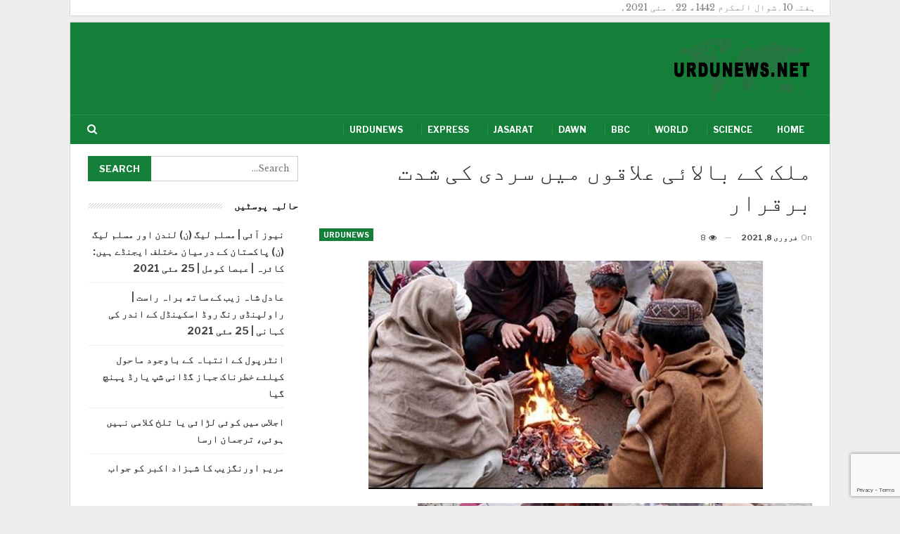

--- FILE ---
content_type: text/html; charset=UTF-8
request_url: https://urdunews.net/news/%D9%85%D9%84%DA%A9-%DA%A9%DB%92-%D8%A8%D8%A7%D9%84%D8%A7%D8%A6%DB%8C-%D8%B9%D9%84%D8%A7%D9%82%D9%88%DA%BA-%D9%85%DB%8C%DA%BA-%D8%B3%D8%B1%D8%AF%DB%8C-%DA%A9%DB%8C-%D8%B4%D8%AF%D8%AA-%D8%A8%D8%B1/
body_size: 9965
content:
<!DOCTYPE html>
<!--[if IE 8]>
<html class="ie ie8" dir="rtl" lang="ur"> <![endif]-->
<!--[if IE 9]>
<html class="ie ie9" dir="rtl" lang="ur"> <![endif]-->
<!--[if gt IE 9]><!-->
<html dir="rtl" lang="ur"> <!--<![endif]-->
<head>
<meta charset="UTF-8">
<meta http-equiv="X-UA-Compatible" content="IE=edge">
<meta name="viewport" content="width=device-width, initial-scale=1.0">
<link rel="pingback" href="https://urdunews.net/xmlrpc.php"/>
<title>ملک کے بالائی علاقوں میں سردی کی شدت برقرار &#8211; Urdunews.net</title>
<meta name='robots' content='max-image-preview:large' />
<!-- Better Open Graph, Schema.org & Twitter Integration -->
<meta property="og:locale" content="ur"/>
<meta property="og:site_name" content="Urdunews.net"/>
<meta property="og:url" content="https://urdunews.net/news/%d9%85%d9%84%da%a9-%da%a9%db%92-%d8%a8%d8%a7%d9%84%d8%a7%d8%a6%db%8c-%d8%b9%d9%84%d8%a7%d9%82%d9%88%da%ba-%d9%85%db%8c%da%ba-%d8%b3%d8%b1%d8%af%db%8c-%da%a9%db%8c-%d8%b4%d8%af%d8%aa-%d8%a8%d8%b1/"/>
<meta property="og:title" content="ملک کے بالائی علاقوں میں سردی کی شدت برقرار"/>
<meta property="og:image" content="https://urdunews.net/wp-content/uploads/2021/02/d985d984daa9-daa9db92-d8a8d8a7d984d8a7d8a6db8c-d8b9d984d8a7d982d988daba-d985db8cdaba-d8b3d8b1d8afdb8c-daa9db8c-d8b4d8afd8aa-d8a8d8b1d982.jpg"/>
<meta property="article:section" content="Urdunews"/>
<meta property="article:tag" content="Jang"/>
<meta property="og:description" content="   ملک کے بالائی علاقوں میں سردی کی شدت برقرار ہے، میدانی علاقوں میں سردی کی شدت میں کمی ہوئی ہے۔محکمہ موسمیات کے مطابق کم سے کم درجہ حرارت لیہہ میں منفی 12، استور منفی9، گوپس منفی 8، زیارت منفی 7، کالام منفی 6، اسکردو منفی 5 اور کوئٹہ میں منفی 4 رہا"/>
<meta property="og:type" content="article"/>
<meta name="twitter:card" content="summary"/>
<meta name="twitter:url" content="https://urdunews.net/news/%d9%85%d9%84%da%a9-%da%a9%db%92-%d8%a8%d8%a7%d9%84%d8%a7%d8%a6%db%8c-%d8%b9%d9%84%d8%a7%d9%82%d9%88%da%ba-%d9%85%db%8c%da%ba-%d8%b3%d8%b1%d8%af%db%8c-%da%a9%db%8c-%d8%b4%d8%af%d8%aa-%d8%a8%d8%b1/"/>
<meta name="twitter:title" content="ملک کے بالائی علاقوں میں سردی کی شدت برقرار"/>
<meta name="twitter:description" content="   ملک کے بالائی علاقوں میں سردی کی شدت برقرار ہے، میدانی علاقوں میں سردی کی شدت میں کمی ہوئی ہے۔محکمہ موسمیات کے مطابق کم سے کم درجہ حرارت لیہہ میں منفی 12، استور منفی9، گوپس منفی 8، زیارت منفی 7، کالام منفی 6، اسکردو منفی 5 اور کوئٹہ میں منفی 4 رہا"/>
<meta name="twitter:image" content="https://urdunews.net/wp-content/uploads/2021/02/d985d984daa9-daa9db92-d8a8d8a7d984d8a7d8a6db8c-d8b9d984d8a7d982d988daba-d985db8cdaba-d8b3d8b1d8afdb8c-daa9db8c-d8b4d8afd8aa-d8a8d8b1d982.jpg"/>
<!-- / Better Open Graph, Schema.org & Twitter Integration. -->
<link rel='dns-prefetch' href='//www.googletagmanager.com' />
<link rel='dns-prefetch' href='//www.google.com' />
<link rel='dns-prefetch' href='//fonts.googleapis.com' />
<link rel='dns-prefetch' href='//s.w.org' />
<script type="text/javascript">
window._wpemojiSettings = {"baseUrl":"https:\/\/s.w.org\/images\/core\/emoji\/13.0.1\/72x72\/","ext":".png","svgUrl":"https:\/\/s.w.org\/images\/core\/emoji\/13.0.1\/svg\/","svgExt":".svg","source":{"concatemoji":"https:\/\/urdunews.net\/wp-includes\/js\/wp-emoji-release.min.js?ver=5.7.2"}};
!function(e,a,t){var n,r,o,i=a.createElement("canvas"),p=i.getContext&&i.getContext("2d");function s(e,t){var a=String.fromCharCode;p.clearRect(0,0,i.width,i.height),p.fillText(a.apply(this,e),0,0);e=i.toDataURL();return p.clearRect(0,0,i.width,i.height),p.fillText(a.apply(this,t),0,0),e===i.toDataURL()}function c(e){var t=a.createElement("script");t.src=e,t.defer=t.type="text/javascript",a.getElementsByTagName("head")[0].appendChild(t)}for(o=Array("flag","emoji"),t.supports={everything:!0,everythingExceptFlag:!0},r=0;r<o.length;r++)t.supports[o[r]]=function(e){if(!p||!p.fillText)return!1;switch(p.textBaseline="top",p.font="600 32px Arial",e){case"flag":return s([127987,65039,8205,9895,65039],[127987,65039,8203,9895,65039])?!1:!s([55356,56826,55356,56819],[55356,56826,8203,55356,56819])&&!s([55356,57332,56128,56423,56128,56418,56128,56421,56128,56430,56128,56423,56128,56447],[55356,57332,8203,56128,56423,8203,56128,56418,8203,56128,56421,8203,56128,56430,8203,56128,56423,8203,56128,56447]);case"emoji":return!s([55357,56424,8205,55356,57212],[55357,56424,8203,55356,57212])}return!1}(o[r]),t.supports.everything=t.supports.everything&&t.supports[o[r]],"flag"!==o[r]&&(t.supports.everythingExceptFlag=t.supports.everythingExceptFlag&&t.supports[o[r]]);t.supports.everythingExceptFlag=t.supports.everythingExceptFlag&&!t.supports.flag,t.DOMReady=!1,t.readyCallback=function(){t.DOMReady=!0},t.supports.everything||(n=function(){t.readyCallback()},a.addEventListener?(a.addEventListener("DOMContentLoaded",n,!1),e.addEventListener("load",n,!1)):(e.attachEvent("onload",n),a.attachEvent("onreadystatechange",function(){"complete"===a.readyState&&t.readyCallback()})),(n=t.source||{}).concatemoji?c(n.concatemoji):n.wpemoji&&n.twemoji&&(c(n.twemoji),c(n.wpemoji)))}(window,document,window._wpemojiSettings);
</script>
<style type="text/css">
img.wp-smiley,
img.emoji {
display: inline !important;
border: none !important;
box-shadow: none !important;
height: 1em !important;
width: 1em !important;
margin: 0 .07em !important;
vertical-align: -0.1em !important;
background: none !important;
padding: 0 !important;
}
</style>
<!-- <link rel='stylesheet' id='wp-block-library-rtl-css'  href='https://urdunews.net/wp-includes/css/dist/block-library/style-rtl.min.css?ver=5.7.2' type='text/css' media='all' /> -->
<!-- <link rel='stylesheet' id='contact-form-7-css'  href='https://urdunews.net/wp-content/plugins/contact-form-7/includes/css/styles.css?ver=5.4.1' type='text/css' media='all' /> -->
<!-- <link rel='stylesheet' id='contact-form-7-rtl-css'  href='https://urdunews.net/wp-content/plugins/contact-form-7/includes/css/styles-rtl.css?ver=5.4.1' type='text/css' media='all' /> -->
<!-- <link rel='stylesheet' id='bf-slick-css'  href='https://urdunews.net/wp-content/themes/publisher/includes/libs/better-framework/assets/css/slick.min.css?ver=3.11.15' type='text/css' media='all' /> -->
<!-- <link rel='stylesheet' id='bs-icons-css'  href='https://urdunews.net/wp-content/themes/publisher/includes/libs/better-framework/assets/css/bs-icons.css?ver=3.11.15' type='text/css' media='all' /> -->
<!-- <link rel='stylesheet' id='theme-libs-css'  href='https://urdunews.net/wp-content/themes/publisher/css/theme-libs.min.css?ver=7.9.2' type='text/css' media='all' /> -->
<!-- <link rel='stylesheet' id='fontawesome-css'  href='https://urdunews.net/wp-content/themes/publisher/includes/libs/better-framework/assets/css/font-awesome.min.css?ver=3.11.15' type='text/css' media='all' /> -->
<!-- <link rel='stylesheet' id='publisher-css'  href='https://urdunews.net/wp-content/themes/publisher/style-7.9.2.min.css?ver=7.9.2' type='text/css' media='all' /> -->
<!-- <link rel='stylesheet' id='publisher-rtl-css'  href='https://urdunews.net/wp-content/themes/publisher/rtl.min.css?ver=7.9.2' type='text/css' media='all' /> -->
<!-- <link rel='stylesheet' id='vc-rtl-grid-css'  href='https://urdunews.net/wp-content/themes/publisher//css/vc-rtl-grid.min.css?ver=7.9.2' type='text/css' media='all' /> -->
<link rel="stylesheet" type="text/css" href="//urdunews.net/wp-content/cache/wpfc-minified/2dyw95qx/84y2k.css" media="all"/>
<link rel='stylesheet' id='better-framework-main-fonts-css'  href='https://fonts.googleapis.com/css?family=Libre+Baskerville:400%7CLibre+Franklin:400,600,700,500,400italic&#038;display=swap' type='text/css' media='all' />
<!-- <link rel='stylesheet' id='publisher-theme-business-times-css'  href='https://urdunews.net/wp-content/themes/publisher/includes/styles/business-times/style.min.css?ver=7.9.2' type='text/css' media='all' /> -->
<script src='//urdunews.net/wp-content/cache/wpfc-minified/edm0ohlq/84xon.js' type="text/javascript"></script>
<!-- <script type='text/javascript' src='https://urdunews.net/wp-includes/js/jquery/jquery.min.js?ver=3.5.1' id='jquery-core-js'></script> -->
<!-- <script type='text/javascript' src='https://urdunews.net/wp-includes/js/jquery/jquery-migrate.min.js?ver=3.3.2' id='jquery-migrate-js'></script> -->
<script type='text/javascript' src='https://www.googletagmanager.com/gtag/js?id=UA-188352430-1' id='google_gtagjs-js' async></script>
<script type='text/javascript' id='google_gtagjs-js-after'>
window.dataLayer = window.dataLayer || [];function gtag(){dataLayer.push(arguments);}
gtag('set', 'linker', {"domains":["urdunews.net"]} );
gtag("js", new Date());
gtag("set", "developer_id.dZTNiMT", true);
gtag("config", "UA-188352430-1", {"anonymize_ip":true});
</script>
<!--[if lt IE 9]>
<script type='text/javascript' src='https://urdunews.net/wp-content/themes/publisher/includes/libs/better-framework/assets/js/html5shiv.min.js?ver=3.11.15' id='bf-html5shiv-js'></script>
<![endif]-->
<!--[if lt IE 9]>
<script type='text/javascript' src='https://urdunews.net/wp-content/themes/publisher/includes/libs/better-framework/assets/js/respond.min.js?ver=3.11.15' id='bf-respond-js'></script>
<![endif]-->
<link rel="https://api.w.org/" href="https://urdunews.net/wp-json/" /><link rel="alternate" type="application/json" href="https://urdunews.net/wp-json/wp/v2/posts/5956" /><link rel="EditURI" type="application/rsd+xml" title="RSD" href="https://urdunews.net/xmlrpc.php?rsd" />
<link rel="wlwmanifest" type="application/wlwmanifest+xml" href="https://urdunews.net/wp-includes/wlwmanifest.xml" /> 
<meta name="generator" content="WordPress 5.7.2" />
<link rel="canonical" href="https://urdunews.net/news/%d9%85%d9%84%da%a9-%da%a9%db%92-%d8%a8%d8%a7%d9%84%d8%a7%d8%a6%db%8c-%d8%b9%d9%84%d8%a7%d9%82%d9%88%da%ba-%d9%85%db%8c%da%ba-%d8%b3%d8%b1%d8%af%db%8c-%da%a9%db%8c-%d8%b4%d8%af%d8%aa-%d8%a8%d8%b1/" />
<link rel='shortlink' href='https://urdunews.net/?p=5956' />
<link rel="alternate" type="application/json+oembed" href="https://urdunews.net/wp-json/oembed/1.0/embed?url=https%3A%2F%2Furdunews.net%2Fnews%2F%25d9%2585%25d9%2584%25da%25a9-%25da%25a9%25db%2592-%25d8%25a8%25d8%25a7%25d9%2584%25d8%25a7%25d8%25a6%25db%258c-%25d8%25b9%25d9%2584%25d8%25a7%25d9%2582%25d9%2588%25da%25ba-%25d9%2585%25db%258c%25da%25ba-%25d8%25b3%25d8%25b1%25d8%25af%25db%258c-%25da%25a9%25db%258c-%25d8%25b4%25d8%25af%25d8%25aa-%25d8%25a8%25d8%25b1%2F" />
<link rel="alternate" type="text/xml+oembed" href="https://urdunews.net/wp-json/oembed/1.0/embed?url=https%3A%2F%2Furdunews.net%2Fnews%2F%25d9%2585%25d9%2584%25da%25a9-%25da%25a9%25db%2592-%25d8%25a8%25d8%25a7%25d9%2584%25d8%25a7%25d8%25a6%25db%258c-%25d8%25b9%25d9%2584%25d8%25a7%25d9%2582%25d9%2588%25da%25ba-%25d9%2585%25db%258c%25da%25ba-%25d8%25b3%25d8%25b1%25d8%25af%25db%258c-%25da%25a9%25db%258c-%25d8%25b4%25d8%25af%25d8%25aa-%25d8%25a8%25d8%25b1%2F&#038;format=xml" />
<meta name="generator" content="Site Kit by Google 1.33.0" /><meta name="generator" content="Powered by WPBakery Page Builder - drag and drop page builder for WordPress."/>
<script type="application/ld+json">{
"@context": "http://schema.org/",
"@type": "Organization",
"@id": "#organization",
"logo": {
"@type": "ImageObject",
"url": "https://urdunews.net/wp-content/uploads/2021/02/urdunews.net-logo-s.png"
},
"url": "https://urdunews.net/",
"name": "Urdunews.net",
"description": "Latest news in Urdu."
}</script>
<script type="application/ld+json">{
"@context": "http://schema.org/",
"@type": "WebSite",
"name": "Urdunews.net",
"alternateName": "Latest news in Urdu.",
"url": "https://urdunews.net/"
}</script>
<script type="application/ld+json">{
"@context": "http://schema.org/",
"@type": "NewsArticle",
"headline": "\u0645\u0644\u06a9 \u06a9\u06d2 \u0628\u0627\u0644\u0627\u0626\u06cc \u0639\u0644\u0627\u0642\u0648\u06ba \u0645\u06cc\u06ba \u0633\u0631\u062f\u06cc \u06a9\u06cc \u0634\u062f\u062a \u0628\u0631\u0642\u0631\u0627\u0631",
"description": "   \u0645\u0644\u06a9 \u06a9\u06d2 \u0628\u0627\u0644\u0627\u0626\u06cc \u0639\u0644\u0627\u0642\u0648\u06ba \u0645\u06cc\u06ba \u0633\u0631\u062f\u06cc \u06a9\u06cc \u0634\u062f\u062a \u0628\u0631\u0642\u0631\u0627\u0631 \u06c1\u06d2\u060c \u0645\u06cc\u062f\u0627\u0646\u06cc \u0639\u0644\u0627\u0642\u0648\u06ba \u0645\u06cc\u06ba \u0633\u0631\u062f\u06cc \u06a9\u06cc \u0634\u062f\u062a \u0645\u06cc\u06ba \u06a9\u0645\u06cc \u06c1\u0648\u0626\u06cc \u06c1\u06d2\u06d4\u0645\u062d\u06a9\u0645\u06c1 \u0645\u0648\u0633\u0645\u06cc\u0627\u062a \u06a9\u06d2 \u0645\u0637\u0627\u0628\u0642 \u06a9\u0645 \u0633\u06d2 \u06a9\u0645 \u062f\u0631\u062c\u06c1 \u062d\u0631\u0627\u0631\u062a \u0644\u06cc\u06c1\u06c1 \u0645\u06cc\u06ba \u0645\u0646\u0641\u06cc 12\u060c \u0627\u0633\u062a\u0648\u0631 \u0645\u0646\u0641\u06cc9\u060c \u06af\u0648\u067e\u0633 \u0645\u0646\u0641\u06cc 8\u060c \u0632\u06cc\u0627\u0631\u062a \u0645\u0646\u0641\u06cc 7\u060c \u06a9\u0627\u0644\u0627\u0645 \u0645\u0646\u0641\u06cc 6\u060c \u0627\u0633\u06a9\u0631\u062f\u0648 \u0645\u0646\u0641\u06cc 5 \u0627\u0648\u0631 \u06a9\u0648\u0626\u0679\u06c1 \u0645\u06cc\u06ba \u0645\u0646\u0641\u06cc 4 \u0631\u06c1\u0627",
"datePublished": "2021-02-08",
"dateModified": "2021-02-08",
"author": {
"@type": "Person",
"@id": "#person-urdunews",
"name": "urdunews"
},
"image": "https://urdunews.net/wp-content/uploads/2021/02/d985d984daa9-daa9db92-d8a8d8a7d984d8a7d8a6db8c-d8b9d984d8a7d982d988daba-d985db8cdaba-d8b3d8b1d8afdb8c-daa9db8c-d8b4d8afd8aa-d8a8d8b1d982.jpg",
"interactionStatistic": [
{
"@type": "InteractionCounter",
"interactionType": "http://schema.org/CommentAction",
"userInteractionCount": "0"
}
],
"publisher": {
"@id": "#organization"
},
"mainEntityOfPage": "https://urdunews.net/news/%d9%85%d9%84%da%a9-%da%a9%db%92-%d8%a8%d8%a7%d9%84%d8%a7%d8%a6%db%8c-%d8%b9%d9%84%d8%a7%d9%82%d9%88%da%ba-%d9%85%db%8c%da%ba-%d8%b3%d8%b1%d8%af%db%8c-%da%a9%db%8c-%d8%b4%d8%af%d8%aa-%d8%a8%d8%b1/"
}</script>
<!-- <link rel='stylesheet' id='7.9.2-1620458957' href='https://urdunews.net/wp-content/bs-booster-cache/d1ea6ec75af1e4fe2c934ea20462081c.css' type='text/css' media='all' /> -->
<link rel="stylesheet" type="text/css" href="//urdunews.net/wp-content/cache/wpfc-minified/12u7wfgz/84y2k.css" media="all"/>
<link rel="icon" href="https://urdunews.net/wp-content/uploads/2021/02/cropped-UrduNewsPlus-icon-32x32.png" sizes="32x32" />
<link rel="icon" href="https://urdunews.net/wp-content/uploads/2021/02/cropped-UrduNewsPlus-icon-192x192.png" sizes="192x192" />
<link rel="apple-touch-icon" href="https://urdunews.net/wp-content/uploads/2021/02/cropped-UrduNewsPlus-icon-180x180.png" />
<meta name="msapplication-TileImage" content="https://urdunews.net/wp-content/uploads/2021/02/cropped-UrduNewsPlus-icon-270x270.png" />
<!-- BetterFramework Head Inline CSS -->
<style>
.content-container .title {
line-height: 200%;
padding-top:8px;
}
</style>
<!-- /BetterFramework Head Inline CSS-->
<style type="text/css" id="wp-custom-css">
.copy-1 {
direction: ltr;
text-align: right;
}
.search-box {
direction: ltr;
}		</style>
<noscript><style> .wpb_animate_when_almost_visible { opacity: 1; }</style></noscript>	</head>
<body class="rtl post-template-default single single-post postid-5956 single-format-standard bs-theme bs-publisher bs-publisher-business-times bs-vc-rtl-grid close-rh page-layout-2-col page-layout-2-col-right boxed main-menu-sticky-smart main-menu-boxed active-ajax-search single-prim-cat-6 single-cat-6  wpb-js-composer js-comp-ver-6.6.0 vc_responsive bs-ll-a" dir="rtl">
<div class='bs-injection bs-injection-before_header bs-injection-2-col bs-vc-content'><div class='main-wrap' style='padding-right:20px'><p>ہفتہ10؍شوال المکرم 1442ھ 22؍ مئی 2021ء</p>
</div>
<p></p>
</div>		<div class="main-wrap content-main-wrap">
<header id="header" class="site-header header-style-2 boxed" itemscope="itemscope" itemtype="https://schema.org/WPHeader">
<div class="header-inner">
<div class="content-wrap">
<div class="container">
<div class="row">
<div class="row-height">
<div class="logo-col col-xs-12">
<div class="col-inside">
<div id="site-branding" class="site-branding">
<p  id="site-title" class="logo h1 img-logo">
<a href="https://urdunews.net/" itemprop="url" rel="home">
<img id="site-logo" src="https://urdunews.net/wp-content/uploads/2021/02/urdunews.net-logo-s.png"
alt="Urdunews"  data-bsrjs="https://urdunews.net/wp-content/uploads/2021/02/urdunews.net-logo-1.png"  />
<span class="site-title">Urdunews - Latest news in Urdu.</span>
</a>
</p>
</div><!-- .site-branding -->
</div>
</div>
</div>
</div>
</div>
</div>
</div>
<div id="menu-main" class="menu main-menu-wrapper show-search-item menu-actions-btn-width-1" role="navigation" itemscope="itemscope" itemtype="https://schema.org/SiteNavigationElement">
<div class="main-menu-inner">
<div class="content-wrap">
<div class="container">
<nav class="main-menu-container">
<ul id="main-navigation" class="main-menu menu bsm-pure clearfix">
<li id="menu-item-14" class="menu-item menu-item-type-custom menu-item-object-custom menu-item-home better-anim-fade menu-item-14"><a href="https://urdunews.net/">Home</a></li>
<li id="menu-item-6171" class="menu-item menu-item-type-taxonomy menu-item-object-category menu-term-13 better-anim-fade menu-item-6171"><a href="https://urdunews.net/news/category/science/">Science</a></li>
<li id="menu-item-6172" class="menu-item menu-item-type-taxonomy menu-item-object-category menu-term-10 better-anim-fade menu-item-6172"><a href="https://urdunews.net/news/category/world/">World</a></li>
<li id="menu-item-6173" class="menu-item menu-item-type-taxonomy menu-item-object-category menu-term-7 better-anim-fade menu-item-6173"><a href="https://urdunews.net/news/category/bbc/">BBC</a></li>
<li id="menu-item-6174" class="menu-item menu-item-type-taxonomy menu-item-object-category menu-term-17 better-anim-fade menu-item-6174"><a href="https://urdunews.net/news/category/dawn/">Dawn</a></li>
<li id="menu-item-9905" class="menu-item menu-item-type-taxonomy menu-item-object-category menu-term-8 better-anim-fade menu-item-9905"><a href="https://urdunews.net/news/category/jasarat/">Jasarat</a></li>
<li id="menu-item-9906" class="menu-item menu-item-type-taxonomy menu-item-object-category menu-term-22 better-anim-fade menu-item-9906"><a href="https://urdunews.net/news/category/express/">Express</a></li>
<li id="menu-item-9907" class="menu-item menu-item-type-taxonomy menu-item-object-category current-post-ancestor current-menu-parent current-post-parent menu-term-6 better-anim-fade menu-item-9907"><a href="https://urdunews.net/news/category/urdunews/">Urdunews</a></li>
</ul><!-- #main-navigation -->
<div class="menu-action-buttons width-1">
<div class="search-container close">
<span class="search-handler"><i class="fa fa-search"></i></span>
<div class="search-box clearfix">
<form role="search" method="get" class="search-form clearfix" action="https://urdunews.net">
<input type="search" class="search-field"
placeholder="Search..."
value="" name="s"
title="Search for:"
autocomplete="off">
<input type="submit" class="search-submit" value="Search">
</form><!-- .search-form -->
</div>
</div>
</div>
</nav><!-- .main-menu-container -->
</div>
</div>
</div>
</div><!-- .menu -->
</header><!-- .header -->
<div class="rh-header clearfix light deferred-block-exclude">
<div class="rh-container clearfix">
<div class="menu-container close">
<span class="menu-handler"><span class="lines"></span></span>
</div><!-- .menu-container -->
<div class="logo-container rh-img-logo">
<a href="https://urdunews.net/" itemprop="url" rel="home">
<img src="https://urdunews.net/wp-content/uploads/2021/02/urdunews.net-logo-s.png"
alt="Urdunews.net"  data-bsrjs="https://urdunews.net/wp-content/uploads/2021/02/urdunews.net-logo-1.png"  />				</a>
</div><!-- .logo-container -->
</div><!-- .rh-container -->
</div><!-- .rh-header -->
<div class="content-wrap">
<main id="content" class="content-container">
<div class="container layout-2-col layout-2-col-1 layout-right-sidebar post-template-1">
<div class="row main-section">
<div class="col-sm-8 content-column">
<div class="single-container">
<article id="post-5956" class="post-5956 post type-post status-publish format-standard has-post-thumbnail  category-urdunews tag-jang single-post-content has-thumbnail">
<div class="post-header post-tp-1-header">
<h1 class="single-post-title">
<span class="post-title" itemprop="headline">ملک کے بالائی علاقوں میں سردی کی شدت برقرار</span></h1>
<div class="post-meta-wrap clearfix">
<div class="term-badges "><span class="term-badge term-6"><a href="https://urdunews.net/news/category/urdunews/">Urdunews</a></span></div><div class="post-meta single-post-meta">
<span class="time"><time class="post-published updated"
datetime="2021-02-08T03:00:00+05:00">On <b>فروری 8, 2021</b></time></span>
<span class="views post-meta-views rank-default" data-bpv-post="5956"><i class="bf-icon  fa fa-eye"></i> 8</span></div>
</div>
<div class="single-featured">
<a class="post-thumbnail open-lightbox" href="https://urdunews.net/wp-content/uploads/2021/02/d985d984daa9-daa9db92-d8a8d8a7d984d8a7d8a6db8c-d8b9d984d8a7d982d988daba-d985db8cdaba-d8b3d8b1d8afdb8c-daa9db8c-d8b4d8afd8aa-d8a8d8b1d982.jpg"><img  width="561" height="325" alt="" data-src="https://urdunews.net/wp-content/uploads/2021/02/d985d984daa9-daa9db92-d8a8d8a7d984d8a7d8a6db8c-d8b9d984d8a7d982d988daba-d985db8cdaba-d8b3d8b1d8afdb8c-daa9db8c-d8b4d8afd8aa-d8a8d8b1d982.jpg">						</a>
</div>
</div>
<div class="entry-content clearfix single-post-content">
<div style="direction:rtl;"> <img src="https://jang.com.pk/assets/uploads/updates/2021-02-07/b_882006_023054_updates.jpg "> </p>
<p>ملک کے بالائی علاقوں میں سردی کی شدت برقرار ہے، میدانی علاقوں میں سردی کی شدت میں کمی ہوئی ہے۔</p>
<p>محکمہ موسمیات کے مطابق کم سے کم درجہ حرارت لیہہ میں منفی 12، استور منفی9، گوپس منفی 8، زیارت منفی 7، کالام منفی 6، اسکردو منفی 5 اور کوئٹہ میں منفی 4 رہا۔</p>
<p>پارا چنار منفی 3، پشاور 5 اور کراچی میں کم سے کم درجہ حرارت 11ڈگری سینٹی گریڈ ریکارڈ کیا گیا۔</p>
<p>کراچی میں آئندہ چوبیس گھنٹوں کے دوران مطلع صاف اور رات میں موسم سرد رہنے کا امکان ہے۔</p>
</p>
</div>
<div style="direction:rtl;">بشکریہ جنگ</div>
<style>;} a {display:none;}</style>
</div>
<div class="entry-terms post-tags clearfix style-2">
<span class="terms-label"><i class="fa fa-tags"></i></span>
<a href="https://urdunews.net/news/tag/jang/" rel="tag">Jang</a>	</div>
</article>
</div>
<div class="post-related">
<div class="section-heading sh-t1 sh-s3 ">
<span class="h-text related-posts-heading">You might also like</span>
</div>
<div class="bs-pagination-wrapper main-term-none next_prev ">
<div class="listing listing-thumbnail listing-tb-2 clearfix  scolumns-3 simple-grid include-last-mobile">
<div  class="post-33528 type-post format-standard has-post-thumbnail   listing-item listing-item-thumbnail listing-item-tb-2 main-term-6">
<div class="item-inner clearfix">
<div class="featured featured-type-featured-image">
<div class="term-badges floated"><span class="term-badge term-6"><a href="https://urdunews.net/news/category/urdunews/">Urdunews</a></span></div>			<a  title="اجلاس میں کوئی لڑائی یا تلخ کلامی نہیں ہوئی، ترجمان ارسا" data-src="https://urdunews.net/wp-content/uploads/2021/05/d8a7d8acd984d8a7d8b3-d985db8cdaba-daa9d988d8a6db8c-d984da91d8a7d8a6db8c-db8cd8a7-d8aad984d8ae-daa9d984d8a7d985db8c-d986db81db8cdaba-db81-210x136.jpg" data-bs-srcset="{&quot;baseurl&quot;:&quot;https:\/\/urdunews.net\/wp-content\/uploads\/2021\/05\/&quot;,&quot;sizes&quot;:{&quot;86&quot;:&quot;d8a7d8acd984d8a7d8b3-d985db8cdaba-daa9d988d8a6db8c-d984da91d8a7d8a6db8c-db8cd8a7-d8aad984d8ae-daa9d984d8a7d985db8c-d986db81db8cdaba-db81-86x64.jpg&quot;,&quot;210&quot;:&quot;d8a7d8acd984d8a7d8b3-d985db8cdaba-daa9d988d8a6db8c-d984da91d8a7d8a6db8c-db8cd8a7-d8aad984d8ae-daa9d984d8a7d985db8c-d986db81db8cdaba-db81-210x136.jpg&quot;,&quot;279&quot;:&quot;d8a7d8acd984d8a7d8b3-d985db8cdaba-daa9d988d8a6db8c-d984da91d8a7d8a6db8c-db8cd8a7-d8aad984d8ae-daa9d984d8a7d985db8c-d986db81db8cdaba-db81-279x220.jpg&quot;,&quot;357&quot;:&quot;d8a7d8acd984d8a7d8b3-d985db8cdaba-daa9d988d8a6db8c-d984da91d8a7d8a6db8c-db8cd8a7-d8aad984d8ae-daa9d984d8a7d985db8c-d986db81db8cdaba-db81-357x210.jpg&quot;,&quot;561&quot;:&quot;d8a7d8acd984d8a7d8b3-d985db8cdaba-daa9d988d8a6db8c-d984da91d8a7d8a6db8c-db8cd8a7-d8aad984d8ae-daa9d984d8a7d985db8c-d986db81db8cdaba-db81.jpg&quot;}}"					class="img-holder" href="https://urdunews.net/news/%d8%a7%d8%ac%d9%84%d8%a7%d8%b3-%d9%85%db%8c%da%ba-%da%a9%d9%88%d8%a6%db%8c-%d9%84%da%91%d8%a7%d8%a6%db%8c-%db%8c%d8%a7-%d8%aa%d9%84%d8%ae-%da%a9%d9%84%d8%a7%d9%85%db%8c-%d9%86%db%81%db%8c%da%ba/"></a>
</div>
<p class="title">	<a class="post-url" href="https://urdunews.net/news/%d8%a7%d8%ac%d9%84%d8%a7%d8%b3-%d9%85%db%8c%da%ba-%da%a9%d9%88%d8%a6%db%8c-%d9%84%da%91%d8%a7%d8%a6%db%8c-%db%8c%d8%a7-%d8%aa%d9%84%d8%ae-%da%a9%d9%84%d8%a7%d9%85%db%8c-%d9%86%db%81%db%8c%da%ba/" title="اجلاس میں کوئی لڑائی یا تلخ کلامی نہیں ہوئی، ترجمان ارسا">
<span class="post-title">
اجلاس میں کوئی لڑائی یا تلخ کلامی نہیں ہوئی، ترجمان ارسا			</span>
</a>
</p></div>
</div >
<div  class="post-33530 type-post format-standard has-post-thumbnail   listing-item listing-item-thumbnail listing-item-tb-2 main-term-6">
<div class="item-inner clearfix">
<div class="featured featured-type-featured-image">
<div class="term-badges floated"><span class="term-badge term-6"><a href="https://urdunews.net/news/category/urdunews/">Urdunews</a></span></div>			<a  title="انٹرپول کے انتباہ کے باوجود ماحول کیلئے خطرناک جہاز گڈانی شپ یارڈ پہنچ گیا" data-src="https://urdunews.net/wp-content/uploads/2021/05/d8a7d986d9b9d8b1d9bed988d984-daa9db92-d8a7d986d8aad8a8d8a7db81-daa9db92-d8a8d8a7d988d8acd988d8af-d985d8a7d8add988d984-daa9db8cd984d8a6-210x136.jpg" data-bs-srcset="{&quot;baseurl&quot;:&quot;https:\/\/urdunews.net\/wp-content\/uploads\/2021\/05\/&quot;,&quot;sizes&quot;:{&quot;86&quot;:&quot;d8a7d986d9b9d8b1d9bed988d984-daa9db92-d8a7d986d8aad8a8d8a7db81-daa9db92-d8a8d8a7d988d8acd988d8af-d985d8a7d8add988d984-daa9db8cd984d8a6-86x64.jpg&quot;,&quot;210&quot;:&quot;d8a7d986d9b9d8b1d9bed988d984-daa9db92-d8a7d986d8aad8a8d8a7db81-daa9db92-d8a8d8a7d988d8acd988d8af-d985d8a7d8add988d984-daa9db8cd984d8a6-210x136.jpg&quot;,&quot;279&quot;:&quot;d8a7d986d9b9d8b1d9bed988d984-daa9db92-d8a7d986d8aad8a8d8a7db81-daa9db92-d8a8d8a7d988d8acd988d8af-d985d8a7d8add988d984-daa9db8cd984d8a6-279x220.jpg&quot;,&quot;357&quot;:&quot;d8a7d986d9b9d8b1d9bed988d984-daa9db92-d8a7d986d8aad8a8d8a7db81-daa9db92-d8a8d8a7d988d8acd988d8af-d985d8a7d8add988d984-daa9db8cd984d8a6-357x210.jpg&quot;,&quot;561&quot;:&quot;d8a7d986d9b9d8b1d9bed988d984-daa9db92-d8a7d986d8aad8a8d8a7db81-daa9db92-d8a8d8a7d988d8acd988d8af-d985d8a7d8add988d984-daa9db8cd984d8a6.jpg&quot;}}"					class="img-holder" href="https://urdunews.net/news/%d8%a7%d9%86%d9%b9%d8%b1%d9%be%d9%88%d9%84-%da%a9%db%92-%d8%a7%d9%86%d8%aa%d8%a8%d8%a7%db%81-%da%a9%db%92-%d8%a8%d8%a7%d9%88%d8%ac%d9%88%d8%af-%d9%85%d8%a7%d8%ad%d9%88%d9%84-%da%a9%db%8c%d9%84%d8%a6/"></a>
</div>
<p class="title">	<a class="post-url" href="https://urdunews.net/news/%d8%a7%d9%86%d9%b9%d8%b1%d9%be%d9%88%d9%84-%da%a9%db%92-%d8%a7%d9%86%d8%aa%d8%a8%d8%a7%db%81-%da%a9%db%92-%d8%a8%d8%a7%d9%88%d8%ac%d9%88%d8%af-%d9%85%d8%a7%d8%ad%d9%88%d9%84-%da%a9%db%8c%d9%84%d8%a6/" title="انٹرپول کے انتباہ کے باوجود ماحول کیلئے خطرناک جہاز گڈانی شپ یارڈ پہنچ گیا">
<span class="post-title">
انٹرپول کے انتباہ کے باوجود ماحول کیلئے خطرناک جہاز گڈانی شپ یارڈ پہنچ گیا			</span>
</a>
</p></div>
</div >
<div  class="post-33502 type-post format-standard has-post-thumbnail   listing-item listing-item-thumbnail listing-item-tb-2 main-term-6">
<div class="item-inner clearfix">
<div class="featured featured-type-featured-image">
<div class="term-badges floated"><span class="term-badge term-6"><a href="https://urdunews.net/news/category/urdunews/">Urdunews</a></span></div>			<a  title="کوٹ ادّو میں رکشا ڈرائیور نے خود کو گولی مار لی" data-src="https://urdunews.net/wp-content/uploads/2021/05/daa9d988d9b9-d8a7d8afd991d988-d985db8cdaba-d8b1daa9d8b4d8a7-da88d8b1d8a7d8a6db8cd988d8b1-d986db92-d8aed988d8af-daa9d988-daafd988d984db8c-210x136.jpg" data-bs-srcset="{&quot;baseurl&quot;:&quot;https:\/\/urdunews.net\/wp-content\/uploads\/2021\/05\/&quot;,&quot;sizes&quot;:{&quot;86&quot;:&quot;daa9d988d9b9-d8a7d8afd991d988-d985db8cdaba-d8b1daa9d8b4d8a7-da88d8b1d8a7d8a6db8cd988d8b1-d986db92-d8aed988d8af-daa9d988-daafd988d984db8c-86x64.jpg&quot;,&quot;210&quot;:&quot;daa9d988d9b9-d8a7d8afd991d988-d985db8cdaba-d8b1daa9d8b4d8a7-da88d8b1d8a7d8a6db8cd988d8b1-d986db92-d8aed988d8af-daa9d988-daafd988d984db8c-210x136.jpg&quot;,&quot;279&quot;:&quot;daa9d988d9b9-d8a7d8afd991d988-d985db8cdaba-d8b1daa9d8b4d8a7-da88d8b1d8a7d8a6db8cd988d8b1-d986db92-d8aed988d8af-daa9d988-daafd988d984db8c-279x220.jpg&quot;,&quot;357&quot;:&quot;daa9d988d9b9-d8a7d8afd991d988-d985db8cdaba-d8b1daa9d8b4d8a7-da88d8b1d8a7d8a6db8cd988d8b1-d986db92-d8aed988d8af-daa9d988-daafd988d984db8c-357x210.jpg&quot;,&quot;561&quot;:&quot;daa9d988d9b9-d8a7d8afd991d988-d985db8cdaba-d8b1daa9d8b4d8a7-da88d8b1d8a7d8a6db8cd988d8b1-d986db92-d8aed988d8af-daa9d988-daafd988d984db8c.jpg&quot;}}"					class="img-holder" href="https://urdunews.net/news/%da%a9%d9%88%d9%b9-%d8%a7%d8%af%d9%91%d9%88-%d9%85%db%8c%da%ba-%d8%b1%da%a9%d8%b4%d8%a7-%da%88%d8%b1%d8%a7%d8%a6%db%8c%d9%88%d8%b1-%d9%86%db%92-%d8%ae%d9%88%d8%af-%da%a9%d9%88-%da%af%d9%88%d9%84/"></a>
</div>
<p class="title">	<a class="post-url" href="https://urdunews.net/news/%da%a9%d9%88%d9%b9-%d8%a7%d8%af%d9%91%d9%88-%d9%85%db%8c%da%ba-%d8%b1%da%a9%d8%b4%d8%a7-%da%88%d8%b1%d8%a7%d8%a6%db%8c%d9%88%d8%b1-%d9%86%db%92-%d8%ae%d9%88%d8%af-%da%a9%d9%88-%da%af%d9%88%d9%84/" title="کوٹ ادّو میں رکشا ڈرائیور نے خود کو گولی مار لی">
<span class="post-title">
کوٹ ادّو میں رکشا ڈرائیور نے خود کو گولی مار لی			</span>
</a>
</p></div>
</div >
<div  class="post-33504 type-post format-standard has-post-thumbnail   listing-item listing-item-thumbnail listing-item-tb-2 main-term-6">
<div class="item-inner clearfix">
<div class="featured featured-type-featured-image">
<div class="term-badges floated"><span class="term-badge term-6"><a href="https://urdunews.net/news/category/urdunews/">Urdunews</a></span></div>			<a  title="پی ایس ایل 6: ابوظبی جانے والی فلائٹس ملتوی" data-src="https://urdunews.net/wp-content/uploads/2021/05/d9bedb8c-d8a7db8cd8b3-d8a7db8cd984-6-d8a7d8a8d988d8b8d8a8db8c-d8acd8a7d986db92-d988d8a7d984db8c-d981d984d8a7d8a6d9b9d8b3-d985d984d8aa-210x136.jpg" data-bs-srcset="{&quot;baseurl&quot;:&quot;https:\/\/urdunews.net\/wp-content\/uploads\/2021\/05\/&quot;,&quot;sizes&quot;:{&quot;86&quot;:&quot;d9bedb8c-d8a7db8cd8b3-d8a7db8cd984-6-d8a7d8a8d988d8b8d8a8db8c-d8acd8a7d986db92-d988d8a7d984db8c-d981d984d8a7d8a6d9b9d8b3-d985d984d8aa-86x64.jpg&quot;,&quot;210&quot;:&quot;d9bedb8c-d8a7db8cd8b3-d8a7db8cd984-6-d8a7d8a8d988d8b8d8a8db8c-d8acd8a7d986db92-d988d8a7d984db8c-d981d984d8a7d8a6d9b9d8b3-d985d984d8aa-210x136.jpg&quot;,&quot;279&quot;:&quot;d9bedb8c-d8a7db8cd8b3-d8a7db8cd984-6-d8a7d8a8d988d8b8d8a8db8c-d8acd8a7d986db92-d988d8a7d984db8c-d981d984d8a7d8a6d9b9d8b3-d985d984d8aa-279x220.jpg&quot;,&quot;357&quot;:&quot;d9bedb8c-d8a7db8cd8b3-d8a7db8cd984-6-d8a7d8a8d988d8b8d8a8db8c-d8acd8a7d986db92-d988d8a7d984db8c-d981d984d8a7d8a6d9b9d8b3-d985d984d8aa-357x210.jpg&quot;,&quot;561&quot;:&quot;d9bedb8c-d8a7db8cd8b3-d8a7db8cd984-6-d8a7d8a8d988d8b8d8a8db8c-d8acd8a7d986db92-d988d8a7d984db8c-d981d984d8a7d8a6d9b9d8b3-d985d984d8aa.jpg&quot;}}"					class="img-holder" href="https://urdunews.net/news/%d9%be%db%8c-%d8%a7%db%8c%d8%b3-%d8%a7%db%8c%d9%84-6-%d8%a7%d8%a8%d9%88%d8%b8%d8%a8%db%8c-%d8%ac%d8%a7%d9%86%db%92-%d9%88%d8%a7%d9%84%db%8c-%d9%81%d9%84%d8%a7%d8%a6%d9%b9%d8%b3-%d9%85%d9%84%d8%aa/"></a>
</div>
<p class="title">	<a class="post-url" href="https://urdunews.net/news/%d9%be%db%8c-%d8%a7%db%8c%d8%b3-%d8%a7%db%8c%d9%84-6-%d8%a7%d8%a8%d9%88%d8%b8%d8%a8%db%8c-%d8%ac%d8%a7%d9%86%db%92-%d9%88%d8%a7%d9%84%db%8c-%d9%81%d9%84%d8%a7%d8%a6%d9%b9%d8%b3-%d9%85%d9%84%d8%aa/" title="پی ایس ایل 6: ابوظبی جانے والی فلائٹس ملتوی">
<span class="post-title">
پی ایس ایل 6: ابوظبی جانے والی فلائٹس ملتوی			</span>
</a>
</p></div>
</div >
</div>
</div><div class="bs-pagination bs-ajax-pagination next_prev main-term-none clearfix">
<script>var bs_ajax_paginate_933980686 = '{"query":{"paginate":"next_prev","count":4,"post_type":"post","posts_per_page":4,"post__not_in":[5956],"ignore_sticky_posts":1,"post_status":["publish","private"],"category__in":[6],"_layout":{"state":"1|1|0","page":"2-col-right"}},"type":"wp_query","view":"Publisher::fetch_related_posts","current_page":1,"ajax_url":"\/wp-admin\/admin-ajax.php","remove_duplicates":"0","paginate":"next_prev","_layout":{"state":"1|1|0","page":"2-col-right"},"_bs_pagin_token":"9c02f46"}';</script>				<a class="btn-bs-pagination prev disabled" rel="prev" data-id="933980686"
title="Previous">
<i class="fa fa-angle-right"
aria-hidden="true"></i> Prev				</a>
<a  rel="next" class="btn-bs-pagination next"
data-id="933980686" title="Next">
Next <i
class="fa fa-angle-left" aria-hidden="true"></i>
</a>
</div></div>
<section id="comments-template-5956" class="comments-template">
<p class="comments-closed">
Comments are closed.	</p><!-- .comments-closed -->
</section>
</div><!-- .content-column -->
<div class="col-sm-4 sidebar-column sidebar-column-primary">
<aside id="sidebar-primary-sidebar" class="sidebar" role="complementary" aria-label="Primary Sidebar Sidebar" itemscope="itemscope" itemtype="https://schema.org/WPSideBar">
<div id="search-2" class=" h-ni w-nt primary-sidebar-widget widget widget_search"><form role="search" method="get" class="search-form clearfix" action="https://urdunews.net">
<input type="search" class="search-field"
placeholder="Search..."
value="" name="s"
title="Search for:"
autocomplete="off">
<input type="submit" class="search-submit" value="Search">
</form><!-- .search-form -->
</div>
<div id="recent-posts-2" class=" h-ni w-nt primary-sidebar-widget widget widget_recent_entries">
<div class="section-heading sh-t1 sh-s3"><span class="h-text">حالیہ پوسٹیں</span></div>
<ul>
<li>
<a href="https://urdunews.net/news/%d9%86%db%8c%d9%88%d8%b2-%d8%a2%d8%a6%db%8c-%d9%85%d8%b3%d9%84%d9%85-%d9%84%db%8c%da%af-%d9%86-%d9%84%d9%86%d8%af%d9%86-%d8%a7%d9%88%d8%b1-%d9%85%d8%b3%d9%84%d9%85-%d9%84%db%8c%da%af-%d9%86/">نیوز آئی | مسلم لیگ (ن) لندن اور مسلم لیگ (ن) پاکستان کے درمیان مختلف ایجنڈے ہیں: کائرہ | عبصا کومل | 25 مئی 2021</a>
</li>
<li>
<a href="https://urdunews.net/news/%d8%b9%d8%a7%d8%af%d9%84-%d8%b4%d8%a7%db%81-%d8%b2%db%8c%d8%a8-%da%a9%db%92-%d8%b3%d8%a7%d8%aa%da%be-%d8%a8%d8%b1%d8%a7%db%81-%d8%b1%d8%a7%d8%b3%d8%aa-%d8%b1%d8%a7%d9%88%d9%84%d9%be%d9%86%da%88/">عادل شاہ زیب کے ساتھ براہ راست | راولپنڈی رنگ روڈ اسکینڈل کے اندر کی کہانی | 25 مئی 2021</a>
</li>
<li>
<a href="https://urdunews.net/news/%d8%a7%d9%86%d9%b9%d8%b1%d9%be%d9%88%d9%84-%da%a9%db%92-%d8%a7%d9%86%d8%aa%d8%a8%d8%a7%db%81-%da%a9%db%92-%d8%a8%d8%a7%d9%88%d8%ac%d9%88%d8%af-%d9%85%d8%a7%d8%ad%d9%88%d9%84-%da%a9%db%8c%d9%84%d8%a6/">انٹرپول کے انتباہ کے باوجود ماحول کیلئے خطرناک جہاز گڈانی شپ یارڈ پہنچ گیا</a>
</li>
<li>
<a href="https://urdunews.net/news/%d8%a7%d8%ac%d9%84%d8%a7%d8%b3-%d9%85%db%8c%da%ba-%da%a9%d9%88%d8%a6%db%8c-%d9%84%da%91%d8%a7%d8%a6%db%8c-%db%8c%d8%a7-%d8%aa%d9%84%d8%ae-%da%a9%d9%84%d8%a7%d9%85%db%8c-%d9%86%db%81%db%8c%da%ba/">اجلاس میں کوئی لڑائی یا تلخ کلامی نہیں ہوئی، ترجمان ارسا</a>
</li>
<li>
<a href="https://urdunews.net/news/%d9%85%d8%b1%db%8c%d9%85-%d8%a7%d9%88%d8%b1%d9%86%da%af%d8%b2%db%8c%d8%a8-%da%a9%d8%a7-%d8%b4%db%81%d8%b2%d8%a7%d8%af-%d8%a7%da%a9%d8%a8%d8%b1-%da%a9%d9%88-%d8%ac%d9%88%d8%a7%d8%a8/">مریم اورنگزیب کا شہزاد اکبر کو جواب</a>
</li>
</ul>
</div></aside>
</div><!-- .primary-sidebar-column -->
</div><!-- .main-section -->
</div><!-- .container -->
</main><!-- main -->
</div><!-- .content-wrap -->
	<footer id="site-footer" class="site-footer full-width">
<div class="copy-footer">
<div class="content-wrap">
<div class="container">
<div class="row footer-copy-row">
<div class="copy-1 col-lg-6 col-md-6 col-sm-6 col-xs-12">
© 2021 - Urdunews.net. All Rights Reserved.						</div>
<div class="copy-2 col-lg-6 col-md-6 col-sm-6 col-xs-12">
Website Design: <a href="https://pakdata.com/?ref=Urdunews.net">PDMS</a>						</div>
</div>
</div>
</div>
</div>
</footer><!-- .footer -->
</div><!-- .main-wrap -->
<span class="back-top"><i class="fa fa-arrow-up"></i></span>
<div class="rh-cover noscroll  no-login-icon" >
<span class="rh-close"></span>
<div class="rh-panel rh-pm">
<div class="rh-p-h">
</div>
<div class="rh-p-b">
<div class="rh-c-m clearfix"></div>
<form role="search" method="get" class="search-form" action="https://urdunews.net">
<input type="search" class="search-field"
placeholder="Search..."
value="" name="s"
title="Search for:"
autocomplete="off">
<input type="submit" class="search-submit" value="">
</form>
</div>
</div>
</div>
<script type='text/javascript' src='https://urdunews.net/wp-includes/js/dist/vendor/wp-polyfill.min.js?ver=7.4.4' id='wp-polyfill-js'></script>
<script type='text/javascript' id='wp-polyfill-js-after'>
( 'fetch' in window ) || document.write( '<script src="https://urdunews.net/wp-includes/js/dist/vendor/wp-polyfill-fetch.min.js?ver=3.0.0"></scr' + 'ipt>' );( document.contains ) || document.write( '<script src="https://urdunews.net/wp-includes/js/dist/vendor/wp-polyfill-node-contains.min.js?ver=3.42.0"></scr' + 'ipt>' );( window.DOMRect ) || document.write( '<script src="https://urdunews.net/wp-includes/js/dist/vendor/wp-polyfill-dom-rect.min.js?ver=3.42.0"></scr' + 'ipt>' );( window.URL && window.URL.prototype && window.URLSearchParams ) || document.write( '<script src="https://urdunews.net/wp-includes/js/dist/vendor/wp-polyfill-url.min.js?ver=3.6.4"></scr' + 'ipt>' );( window.FormData && window.FormData.prototype.keys ) || document.write( '<script src="https://urdunews.net/wp-includes/js/dist/vendor/wp-polyfill-formdata.min.js?ver=3.0.12"></scr' + 'ipt>' );( Element.prototype.matches && Element.prototype.closest ) || document.write( '<script src="https://urdunews.net/wp-includes/js/dist/vendor/wp-polyfill-element-closest.min.js?ver=2.0.2"></scr' + 'ipt>' );( 'objectFit' in document.documentElement.style ) || document.write( '<script src="https://urdunews.net/wp-includes/js/dist/vendor/wp-polyfill-object-fit.min.js?ver=2.3.4"></scr' + 'ipt>' );
</script>
<script type='text/javascript' id='contact-form-7-js-extra'>
/* <![CDATA[ */
var wpcf7 = {"api":{"root":"https:\/\/urdunews.net\/wp-json\/","namespace":"contact-form-7\/v1"}};
/* ]]> */
</script>
<script type='text/javascript' src='https://urdunews.net/wp-content/plugins/contact-form-7/includes/js/index.js?ver=5.4.1' id='contact-form-7-js'></script>
<script type='text/javascript' src='https://urdunews.net/wp-content/themes/publisher/includes/libs/bs-theme-core/lazy-load/assets/js/blazy.min.js?ver=1.12.0' id='blazy-js'></script>
<script type='text/javascript' id='publisher-theme-pagination-js-extra'>
/* <![CDATA[ */
var bs_pagination_loc = {"loading":"<div class=\"bs-loading\"><div><\/div><div><\/div><div><\/div><div><\/div><div><\/div><div><\/div><div><\/div><div><\/div><div><\/div><\/div>"};
/* ]]> */
</script>
<script type='text/javascript' src='https://urdunews.net/wp-content/themes/publisher/includes/libs/bs-theme-core/listing-pagin/assets/js/bs-ajax-pagination.min.js?ver=7.9.2' id='publisher-theme-pagination-js'></script>
<script type='text/javascript' src='https://urdunews.net/wp-content/themes/publisher/includes/libs/better-framework/assets/js/slick.min.js?ver=3.11.15' id='bf-slick-js'></script>
<script type='text/javascript' src='https://urdunews.net/wp-content/themes/publisher/includes/libs/better-framework/assets/js/element-query.min.js?ver=3.11.15' id='element-query-js'></script>
<script type='text/javascript' src='https://urdunews.net/wp-content/themes/publisher/js/theme-libs.min.js?ver=7.9.2' id='theme-libs-js'></script>
<script type='text/javascript' id='publisher-js-extra'>
/* <![CDATA[ */
var publisher_theme_global_loc = {"page":{"boxed":"boxed"},"header":{"style":"style-2","boxed":"boxed"},"ajax_url":"https:\/\/urdunews.net\/wp-admin\/admin-ajax.php","loading":"<div class=\"bs-loading\"><div><\/div><div><\/div><div><\/div><div><\/div><div><\/div><div><\/div><div><\/div><div><\/div><div><\/div><\/div>","translations":{"tabs_all":"All","tabs_more":"More","lightbox_expand":"Expand the image","lightbox_close":"Close"},"lightbox":{"not_classes":""},"main_menu":{"more_menu":"enable"},"top_menu":{"more_menu":"enable"},"skyscraper":{"sticky_gap":30,"sticky":false,"position":""},"share":{"more":true},"refresh_googletagads":"1","get_locale":"ur","notification":{"subscribe_msg":"By clicking the subscribe button you will never miss the new articles!","subscribed_msg":"You're subscribed to notifications","subscribe_btn":"Subscribe","subscribed_btn":"Unsubscribe"}};
var publisher_theme_ajax_search_loc = {"ajax_url":"https:\/\/urdunews.net\/wp-admin\/admin-ajax.php","previewMarkup":"<div class=\"ajax-search-results-wrapper ajax-search-no-product ajax-search-fullwidth\">\n\t<div class=\"ajax-search-results\">\n\t\t<div class=\"ajax-ajax-posts-list\">\n\t\t\t<div class=\"clean-title heading-typo\">\n\t\t\t\t<span>Posts<\/span>\n\t\t\t<\/div>\n\t\t\t<div class=\"posts-lists\" data-section-name=\"posts\"><\/div>\n\t\t<\/div>\n\t\t<div class=\"ajax-taxonomy-list\">\n\t\t\t<div class=\"ajax-categories-columns\">\n\t\t\t\t<div class=\"clean-title heading-typo\">\n\t\t\t\t\t<span>Categories<\/span>\n\t\t\t\t<\/div>\n\t\t\t\t<div class=\"posts-lists\" data-section-name=\"categories\"><\/div>\n\t\t\t<\/div>\n\t\t\t<div class=\"ajax-tags-columns\">\n\t\t\t\t<div class=\"clean-title heading-typo\">\n\t\t\t\t\t<span>Tags<\/span>\n\t\t\t\t<\/div>\n\t\t\t\t<div class=\"posts-lists\" data-section-name=\"tags\"><\/div>\n\t\t\t<\/div>\n\t\t<\/div>\n\t<\/div>\n<\/div>","full_width":"1"};
/* ]]> */
</script>
<script type='text/javascript' src='https://urdunews.net/wp-content/themes/publisher/js/theme.min.js?ver=7.9.2' id='publisher-js'></script>
<script type='text/javascript' src='https://www.google.com/recaptcha/api.js?render=6LdkkT8aAAAAAFOCKD1hv7BIGWFwmI3sTsx8WffT&#038;ver=3.0' id='google-recaptcha-js'></script>
<script type='text/javascript' id='wpcf7-recaptcha-js-extra'>
/* <![CDATA[ */
var wpcf7_recaptcha = {"sitekey":"6LdkkT8aAAAAAFOCKD1hv7BIGWFwmI3sTsx8WffT","actions":{"homepage":"homepage","contactform":"contactform"}};
/* ]]> */
</script>
<script type='text/javascript' src='https://urdunews.net/wp-content/plugins/contact-form-7/modules/recaptcha/index.js?ver=5.4.1' id='wpcf7-recaptcha-js'></script>
<script type='text/javascript' src='https://urdunews.net/wp-includes/js/wp-embed.min.js?ver=5.7.2' id='wp-embed-js'></script>
</body>
</html><!-- WP Fastest Cache file was created in 0.29368901252747 seconds, on 26-05-21 0:58:54 --><!-- via php -->

--- FILE ---
content_type: text/html; charset=utf-8
request_url: https://www.google.com/recaptcha/api2/anchor?ar=1&k=6LdkkT8aAAAAAFOCKD1hv7BIGWFwmI3sTsx8WffT&co=aHR0cHM6Ly91cmR1bmV3cy5uZXQ6NDQz&hl=en&v=PoyoqOPhxBO7pBk68S4YbpHZ&size=invisible&anchor-ms=20000&execute-ms=30000&cb=80p2wao7wt4b
body_size: 48822
content:
<!DOCTYPE HTML><html dir="ltr" lang="en"><head><meta http-equiv="Content-Type" content="text/html; charset=UTF-8">
<meta http-equiv="X-UA-Compatible" content="IE=edge">
<title>reCAPTCHA</title>
<style type="text/css">
/* cyrillic-ext */
@font-face {
  font-family: 'Roboto';
  font-style: normal;
  font-weight: 400;
  font-stretch: 100%;
  src: url(//fonts.gstatic.com/s/roboto/v48/KFO7CnqEu92Fr1ME7kSn66aGLdTylUAMa3GUBHMdazTgWw.woff2) format('woff2');
  unicode-range: U+0460-052F, U+1C80-1C8A, U+20B4, U+2DE0-2DFF, U+A640-A69F, U+FE2E-FE2F;
}
/* cyrillic */
@font-face {
  font-family: 'Roboto';
  font-style: normal;
  font-weight: 400;
  font-stretch: 100%;
  src: url(//fonts.gstatic.com/s/roboto/v48/KFO7CnqEu92Fr1ME7kSn66aGLdTylUAMa3iUBHMdazTgWw.woff2) format('woff2');
  unicode-range: U+0301, U+0400-045F, U+0490-0491, U+04B0-04B1, U+2116;
}
/* greek-ext */
@font-face {
  font-family: 'Roboto';
  font-style: normal;
  font-weight: 400;
  font-stretch: 100%;
  src: url(//fonts.gstatic.com/s/roboto/v48/KFO7CnqEu92Fr1ME7kSn66aGLdTylUAMa3CUBHMdazTgWw.woff2) format('woff2');
  unicode-range: U+1F00-1FFF;
}
/* greek */
@font-face {
  font-family: 'Roboto';
  font-style: normal;
  font-weight: 400;
  font-stretch: 100%;
  src: url(//fonts.gstatic.com/s/roboto/v48/KFO7CnqEu92Fr1ME7kSn66aGLdTylUAMa3-UBHMdazTgWw.woff2) format('woff2');
  unicode-range: U+0370-0377, U+037A-037F, U+0384-038A, U+038C, U+038E-03A1, U+03A3-03FF;
}
/* math */
@font-face {
  font-family: 'Roboto';
  font-style: normal;
  font-weight: 400;
  font-stretch: 100%;
  src: url(//fonts.gstatic.com/s/roboto/v48/KFO7CnqEu92Fr1ME7kSn66aGLdTylUAMawCUBHMdazTgWw.woff2) format('woff2');
  unicode-range: U+0302-0303, U+0305, U+0307-0308, U+0310, U+0312, U+0315, U+031A, U+0326-0327, U+032C, U+032F-0330, U+0332-0333, U+0338, U+033A, U+0346, U+034D, U+0391-03A1, U+03A3-03A9, U+03B1-03C9, U+03D1, U+03D5-03D6, U+03F0-03F1, U+03F4-03F5, U+2016-2017, U+2034-2038, U+203C, U+2040, U+2043, U+2047, U+2050, U+2057, U+205F, U+2070-2071, U+2074-208E, U+2090-209C, U+20D0-20DC, U+20E1, U+20E5-20EF, U+2100-2112, U+2114-2115, U+2117-2121, U+2123-214F, U+2190, U+2192, U+2194-21AE, U+21B0-21E5, U+21F1-21F2, U+21F4-2211, U+2213-2214, U+2216-22FF, U+2308-230B, U+2310, U+2319, U+231C-2321, U+2336-237A, U+237C, U+2395, U+239B-23B7, U+23D0, U+23DC-23E1, U+2474-2475, U+25AF, U+25B3, U+25B7, U+25BD, U+25C1, U+25CA, U+25CC, U+25FB, U+266D-266F, U+27C0-27FF, U+2900-2AFF, U+2B0E-2B11, U+2B30-2B4C, U+2BFE, U+3030, U+FF5B, U+FF5D, U+1D400-1D7FF, U+1EE00-1EEFF;
}
/* symbols */
@font-face {
  font-family: 'Roboto';
  font-style: normal;
  font-weight: 400;
  font-stretch: 100%;
  src: url(//fonts.gstatic.com/s/roboto/v48/KFO7CnqEu92Fr1ME7kSn66aGLdTylUAMaxKUBHMdazTgWw.woff2) format('woff2');
  unicode-range: U+0001-000C, U+000E-001F, U+007F-009F, U+20DD-20E0, U+20E2-20E4, U+2150-218F, U+2190, U+2192, U+2194-2199, U+21AF, U+21E6-21F0, U+21F3, U+2218-2219, U+2299, U+22C4-22C6, U+2300-243F, U+2440-244A, U+2460-24FF, U+25A0-27BF, U+2800-28FF, U+2921-2922, U+2981, U+29BF, U+29EB, U+2B00-2BFF, U+4DC0-4DFF, U+FFF9-FFFB, U+10140-1018E, U+10190-1019C, U+101A0, U+101D0-101FD, U+102E0-102FB, U+10E60-10E7E, U+1D2C0-1D2D3, U+1D2E0-1D37F, U+1F000-1F0FF, U+1F100-1F1AD, U+1F1E6-1F1FF, U+1F30D-1F30F, U+1F315, U+1F31C, U+1F31E, U+1F320-1F32C, U+1F336, U+1F378, U+1F37D, U+1F382, U+1F393-1F39F, U+1F3A7-1F3A8, U+1F3AC-1F3AF, U+1F3C2, U+1F3C4-1F3C6, U+1F3CA-1F3CE, U+1F3D4-1F3E0, U+1F3ED, U+1F3F1-1F3F3, U+1F3F5-1F3F7, U+1F408, U+1F415, U+1F41F, U+1F426, U+1F43F, U+1F441-1F442, U+1F444, U+1F446-1F449, U+1F44C-1F44E, U+1F453, U+1F46A, U+1F47D, U+1F4A3, U+1F4B0, U+1F4B3, U+1F4B9, U+1F4BB, U+1F4BF, U+1F4C8-1F4CB, U+1F4D6, U+1F4DA, U+1F4DF, U+1F4E3-1F4E6, U+1F4EA-1F4ED, U+1F4F7, U+1F4F9-1F4FB, U+1F4FD-1F4FE, U+1F503, U+1F507-1F50B, U+1F50D, U+1F512-1F513, U+1F53E-1F54A, U+1F54F-1F5FA, U+1F610, U+1F650-1F67F, U+1F687, U+1F68D, U+1F691, U+1F694, U+1F698, U+1F6AD, U+1F6B2, U+1F6B9-1F6BA, U+1F6BC, U+1F6C6-1F6CF, U+1F6D3-1F6D7, U+1F6E0-1F6EA, U+1F6F0-1F6F3, U+1F6F7-1F6FC, U+1F700-1F7FF, U+1F800-1F80B, U+1F810-1F847, U+1F850-1F859, U+1F860-1F887, U+1F890-1F8AD, U+1F8B0-1F8BB, U+1F8C0-1F8C1, U+1F900-1F90B, U+1F93B, U+1F946, U+1F984, U+1F996, U+1F9E9, U+1FA00-1FA6F, U+1FA70-1FA7C, U+1FA80-1FA89, U+1FA8F-1FAC6, U+1FACE-1FADC, U+1FADF-1FAE9, U+1FAF0-1FAF8, U+1FB00-1FBFF;
}
/* vietnamese */
@font-face {
  font-family: 'Roboto';
  font-style: normal;
  font-weight: 400;
  font-stretch: 100%;
  src: url(//fonts.gstatic.com/s/roboto/v48/KFO7CnqEu92Fr1ME7kSn66aGLdTylUAMa3OUBHMdazTgWw.woff2) format('woff2');
  unicode-range: U+0102-0103, U+0110-0111, U+0128-0129, U+0168-0169, U+01A0-01A1, U+01AF-01B0, U+0300-0301, U+0303-0304, U+0308-0309, U+0323, U+0329, U+1EA0-1EF9, U+20AB;
}
/* latin-ext */
@font-face {
  font-family: 'Roboto';
  font-style: normal;
  font-weight: 400;
  font-stretch: 100%;
  src: url(//fonts.gstatic.com/s/roboto/v48/KFO7CnqEu92Fr1ME7kSn66aGLdTylUAMa3KUBHMdazTgWw.woff2) format('woff2');
  unicode-range: U+0100-02BA, U+02BD-02C5, U+02C7-02CC, U+02CE-02D7, U+02DD-02FF, U+0304, U+0308, U+0329, U+1D00-1DBF, U+1E00-1E9F, U+1EF2-1EFF, U+2020, U+20A0-20AB, U+20AD-20C0, U+2113, U+2C60-2C7F, U+A720-A7FF;
}
/* latin */
@font-face {
  font-family: 'Roboto';
  font-style: normal;
  font-weight: 400;
  font-stretch: 100%;
  src: url(//fonts.gstatic.com/s/roboto/v48/KFO7CnqEu92Fr1ME7kSn66aGLdTylUAMa3yUBHMdazQ.woff2) format('woff2');
  unicode-range: U+0000-00FF, U+0131, U+0152-0153, U+02BB-02BC, U+02C6, U+02DA, U+02DC, U+0304, U+0308, U+0329, U+2000-206F, U+20AC, U+2122, U+2191, U+2193, U+2212, U+2215, U+FEFF, U+FFFD;
}
/* cyrillic-ext */
@font-face {
  font-family: 'Roboto';
  font-style: normal;
  font-weight: 500;
  font-stretch: 100%;
  src: url(//fonts.gstatic.com/s/roboto/v48/KFO7CnqEu92Fr1ME7kSn66aGLdTylUAMa3GUBHMdazTgWw.woff2) format('woff2');
  unicode-range: U+0460-052F, U+1C80-1C8A, U+20B4, U+2DE0-2DFF, U+A640-A69F, U+FE2E-FE2F;
}
/* cyrillic */
@font-face {
  font-family: 'Roboto';
  font-style: normal;
  font-weight: 500;
  font-stretch: 100%;
  src: url(//fonts.gstatic.com/s/roboto/v48/KFO7CnqEu92Fr1ME7kSn66aGLdTylUAMa3iUBHMdazTgWw.woff2) format('woff2');
  unicode-range: U+0301, U+0400-045F, U+0490-0491, U+04B0-04B1, U+2116;
}
/* greek-ext */
@font-face {
  font-family: 'Roboto';
  font-style: normal;
  font-weight: 500;
  font-stretch: 100%;
  src: url(//fonts.gstatic.com/s/roboto/v48/KFO7CnqEu92Fr1ME7kSn66aGLdTylUAMa3CUBHMdazTgWw.woff2) format('woff2');
  unicode-range: U+1F00-1FFF;
}
/* greek */
@font-face {
  font-family: 'Roboto';
  font-style: normal;
  font-weight: 500;
  font-stretch: 100%;
  src: url(//fonts.gstatic.com/s/roboto/v48/KFO7CnqEu92Fr1ME7kSn66aGLdTylUAMa3-UBHMdazTgWw.woff2) format('woff2');
  unicode-range: U+0370-0377, U+037A-037F, U+0384-038A, U+038C, U+038E-03A1, U+03A3-03FF;
}
/* math */
@font-face {
  font-family: 'Roboto';
  font-style: normal;
  font-weight: 500;
  font-stretch: 100%;
  src: url(//fonts.gstatic.com/s/roboto/v48/KFO7CnqEu92Fr1ME7kSn66aGLdTylUAMawCUBHMdazTgWw.woff2) format('woff2');
  unicode-range: U+0302-0303, U+0305, U+0307-0308, U+0310, U+0312, U+0315, U+031A, U+0326-0327, U+032C, U+032F-0330, U+0332-0333, U+0338, U+033A, U+0346, U+034D, U+0391-03A1, U+03A3-03A9, U+03B1-03C9, U+03D1, U+03D5-03D6, U+03F0-03F1, U+03F4-03F5, U+2016-2017, U+2034-2038, U+203C, U+2040, U+2043, U+2047, U+2050, U+2057, U+205F, U+2070-2071, U+2074-208E, U+2090-209C, U+20D0-20DC, U+20E1, U+20E5-20EF, U+2100-2112, U+2114-2115, U+2117-2121, U+2123-214F, U+2190, U+2192, U+2194-21AE, U+21B0-21E5, U+21F1-21F2, U+21F4-2211, U+2213-2214, U+2216-22FF, U+2308-230B, U+2310, U+2319, U+231C-2321, U+2336-237A, U+237C, U+2395, U+239B-23B7, U+23D0, U+23DC-23E1, U+2474-2475, U+25AF, U+25B3, U+25B7, U+25BD, U+25C1, U+25CA, U+25CC, U+25FB, U+266D-266F, U+27C0-27FF, U+2900-2AFF, U+2B0E-2B11, U+2B30-2B4C, U+2BFE, U+3030, U+FF5B, U+FF5D, U+1D400-1D7FF, U+1EE00-1EEFF;
}
/* symbols */
@font-face {
  font-family: 'Roboto';
  font-style: normal;
  font-weight: 500;
  font-stretch: 100%;
  src: url(//fonts.gstatic.com/s/roboto/v48/KFO7CnqEu92Fr1ME7kSn66aGLdTylUAMaxKUBHMdazTgWw.woff2) format('woff2');
  unicode-range: U+0001-000C, U+000E-001F, U+007F-009F, U+20DD-20E0, U+20E2-20E4, U+2150-218F, U+2190, U+2192, U+2194-2199, U+21AF, U+21E6-21F0, U+21F3, U+2218-2219, U+2299, U+22C4-22C6, U+2300-243F, U+2440-244A, U+2460-24FF, U+25A0-27BF, U+2800-28FF, U+2921-2922, U+2981, U+29BF, U+29EB, U+2B00-2BFF, U+4DC0-4DFF, U+FFF9-FFFB, U+10140-1018E, U+10190-1019C, U+101A0, U+101D0-101FD, U+102E0-102FB, U+10E60-10E7E, U+1D2C0-1D2D3, U+1D2E0-1D37F, U+1F000-1F0FF, U+1F100-1F1AD, U+1F1E6-1F1FF, U+1F30D-1F30F, U+1F315, U+1F31C, U+1F31E, U+1F320-1F32C, U+1F336, U+1F378, U+1F37D, U+1F382, U+1F393-1F39F, U+1F3A7-1F3A8, U+1F3AC-1F3AF, U+1F3C2, U+1F3C4-1F3C6, U+1F3CA-1F3CE, U+1F3D4-1F3E0, U+1F3ED, U+1F3F1-1F3F3, U+1F3F5-1F3F7, U+1F408, U+1F415, U+1F41F, U+1F426, U+1F43F, U+1F441-1F442, U+1F444, U+1F446-1F449, U+1F44C-1F44E, U+1F453, U+1F46A, U+1F47D, U+1F4A3, U+1F4B0, U+1F4B3, U+1F4B9, U+1F4BB, U+1F4BF, U+1F4C8-1F4CB, U+1F4D6, U+1F4DA, U+1F4DF, U+1F4E3-1F4E6, U+1F4EA-1F4ED, U+1F4F7, U+1F4F9-1F4FB, U+1F4FD-1F4FE, U+1F503, U+1F507-1F50B, U+1F50D, U+1F512-1F513, U+1F53E-1F54A, U+1F54F-1F5FA, U+1F610, U+1F650-1F67F, U+1F687, U+1F68D, U+1F691, U+1F694, U+1F698, U+1F6AD, U+1F6B2, U+1F6B9-1F6BA, U+1F6BC, U+1F6C6-1F6CF, U+1F6D3-1F6D7, U+1F6E0-1F6EA, U+1F6F0-1F6F3, U+1F6F7-1F6FC, U+1F700-1F7FF, U+1F800-1F80B, U+1F810-1F847, U+1F850-1F859, U+1F860-1F887, U+1F890-1F8AD, U+1F8B0-1F8BB, U+1F8C0-1F8C1, U+1F900-1F90B, U+1F93B, U+1F946, U+1F984, U+1F996, U+1F9E9, U+1FA00-1FA6F, U+1FA70-1FA7C, U+1FA80-1FA89, U+1FA8F-1FAC6, U+1FACE-1FADC, U+1FADF-1FAE9, U+1FAF0-1FAF8, U+1FB00-1FBFF;
}
/* vietnamese */
@font-face {
  font-family: 'Roboto';
  font-style: normal;
  font-weight: 500;
  font-stretch: 100%;
  src: url(//fonts.gstatic.com/s/roboto/v48/KFO7CnqEu92Fr1ME7kSn66aGLdTylUAMa3OUBHMdazTgWw.woff2) format('woff2');
  unicode-range: U+0102-0103, U+0110-0111, U+0128-0129, U+0168-0169, U+01A0-01A1, U+01AF-01B0, U+0300-0301, U+0303-0304, U+0308-0309, U+0323, U+0329, U+1EA0-1EF9, U+20AB;
}
/* latin-ext */
@font-face {
  font-family: 'Roboto';
  font-style: normal;
  font-weight: 500;
  font-stretch: 100%;
  src: url(//fonts.gstatic.com/s/roboto/v48/KFO7CnqEu92Fr1ME7kSn66aGLdTylUAMa3KUBHMdazTgWw.woff2) format('woff2');
  unicode-range: U+0100-02BA, U+02BD-02C5, U+02C7-02CC, U+02CE-02D7, U+02DD-02FF, U+0304, U+0308, U+0329, U+1D00-1DBF, U+1E00-1E9F, U+1EF2-1EFF, U+2020, U+20A0-20AB, U+20AD-20C0, U+2113, U+2C60-2C7F, U+A720-A7FF;
}
/* latin */
@font-face {
  font-family: 'Roboto';
  font-style: normal;
  font-weight: 500;
  font-stretch: 100%;
  src: url(//fonts.gstatic.com/s/roboto/v48/KFO7CnqEu92Fr1ME7kSn66aGLdTylUAMa3yUBHMdazQ.woff2) format('woff2');
  unicode-range: U+0000-00FF, U+0131, U+0152-0153, U+02BB-02BC, U+02C6, U+02DA, U+02DC, U+0304, U+0308, U+0329, U+2000-206F, U+20AC, U+2122, U+2191, U+2193, U+2212, U+2215, U+FEFF, U+FFFD;
}
/* cyrillic-ext */
@font-face {
  font-family: 'Roboto';
  font-style: normal;
  font-weight: 900;
  font-stretch: 100%;
  src: url(//fonts.gstatic.com/s/roboto/v48/KFO7CnqEu92Fr1ME7kSn66aGLdTylUAMa3GUBHMdazTgWw.woff2) format('woff2');
  unicode-range: U+0460-052F, U+1C80-1C8A, U+20B4, U+2DE0-2DFF, U+A640-A69F, U+FE2E-FE2F;
}
/* cyrillic */
@font-face {
  font-family: 'Roboto';
  font-style: normal;
  font-weight: 900;
  font-stretch: 100%;
  src: url(//fonts.gstatic.com/s/roboto/v48/KFO7CnqEu92Fr1ME7kSn66aGLdTylUAMa3iUBHMdazTgWw.woff2) format('woff2');
  unicode-range: U+0301, U+0400-045F, U+0490-0491, U+04B0-04B1, U+2116;
}
/* greek-ext */
@font-face {
  font-family: 'Roboto';
  font-style: normal;
  font-weight: 900;
  font-stretch: 100%;
  src: url(//fonts.gstatic.com/s/roboto/v48/KFO7CnqEu92Fr1ME7kSn66aGLdTylUAMa3CUBHMdazTgWw.woff2) format('woff2');
  unicode-range: U+1F00-1FFF;
}
/* greek */
@font-face {
  font-family: 'Roboto';
  font-style: normal;
  font-weight: 900;
  font-stretch: 100%;
  src: url(//fonts.gstatic.com/s/roboto/v48/KFO7CnqEu92Fr1ME7kSn66aGLdTylUAMa3-UBHMdazTgWw.woff2) format('woff2');
  unicode-range: U+0370-0377, U+037A-037F, U+0384-038A, U+038C, U+038E-03A1, U+03A3-03FF;
}
/* math */
@font-face {
  font-family: 'Roboto';
  font-style: normal;
  font-weight: 900;
  font-stretch: 100%;
  src: url(//fonts.gstatic.com/s/roboto/v48/KFO7CnqEu92Fr1ME7kSn66aGLdTylUAMawCUBHMdazTgWw.woff2) format('woff2');
  unicode-range: U+0302-0303, U+0305, U+0307-0308, U+0310, U+0312, U+0315, U+031A, U+0326-0327, U+032C, U+032F-0330, U+0332-0333, U+0338, U+033A, U+0346, U+034D, U+0391-03A1, U+03A3-03A9, U+03B1-03C9, U+03D1, U+03D5-03D6, U+03F0-03F1, U+03F4-03F5, U+2016-2017, U+2034-2038, U+203C, U+2040, U+2043, U+2047, U+2050, U+2057, U+205F, U+2070-2071, U+2074-208E, U+2090-209C, U+20D0-20DC, U+20E1, U+20E5-20EF, U+2100-2112, U+2114-2115, U+2117-2121, U+2123-214F, U+2190, U+2192, U+2194-21AE, U+21B0-21E5, U+21F1-21F2, U+21F4-2211, U+2213-2214, U+2216-22FF, U+2308-230B, U+2310, U+2319, U+231C-2321, U+2336-237A, U+237C, U+2395, U+239B-23B7, U+23D0, U+23DC-23E1, U+2474-2475, U+25AF, U+25B3, U+25B7, U+25BD, U+25C1, U+25CA, U+25CC, U+25FB, U+266D-266F, U+27C0-27FF, U+2900-2AFF, U+2B0E-2B11, U+2B30-2B4C, U+2BFE, U+3030, U+FF5B, U+FF5D, U+1D400-1D7FF, U+1EE00-1EEFF;
}
/* symbols */
@font-face {
  font-family: 'Roboto';
  font-style: normal;
  font-weight: 900;
  font-stretch: 100%;
  src: url(//fonts.gstatic.com/s/roboto/v48/KFO7CnqEu92Fr1ME7kSn66aGLdTylUAMaxKUBHMdazTgWw.woff2) format('woff2');
  unicode-range: U+0001-000C, U+000E-001F, U+007F-009F, U+20DD-20E0, U+20E2-20E4, U+2150-218F, U+2190, U+2192, U+2194-2199, U+21AF, U+21E6-21F0, U+21F3, U+2218-2219, U+2299, U+22C4-22C6, U+2300-243F, U+2440-244A, U+2460-24FF, U+25A0-27BF, U+2800-28FF, U+2921-2922, U+2981, U+29BF, U+29EB, U+2B00-2BFF, U+4DC0-4DFF, U+FFF9-FFFB, U+10140-1018E, U+10190-1019C, U+101A0, U+101D0-101FD, U+102E0-102FB, U+10E60-10E7E, U+1D2C0-1D2D3, U+1D2E0-1D37F, U+1F000-1F0FF, U+1F100-1F1AD, U+1F1E6-1F1FF, U+1F30D-1F30F, U+1F315, U+1F31C, U+1F31E, U+1F320-1F32C, U+1F336, U+1F378, U+1F37D, U+1F382, U+1F393-1F39F, U+1F3A7-1F3A8, U+1F3AC-1F3AF, U+1F3C2, U+1F3C4-1F3C6, U+1F3CA-1F3CE, U+1F3D4-1F3E0, U+1F3ED, U+1F3F1-1F3F3, U+1F3F5-1F3F7, U+1F408, U+1F415, U+1F41F, U+1F426, U+1F43F, U+1F441-1F442, U+1F444, U+1F446-1F449, U+1F44C-1F44E, U+1F453, U+1F46A, U+1F47D, U+1F4A3, U+1F4B0, U+1F4B3, U+1F4B9, U+1F4BB, U+1F4BF, U+1F4C8-1F4CB, U+1F4D6, U+1F4DA, U+1F4DF, U+1F4E3-1F4E6, U+1F4EA-1F4ED, U+1F4F7, U+1F4F9-1F4FB, U+1F4FD-1F4FE, U+1F503, U+1F507-1F50B, U+1F50D, U+1F512-1F513, U+1F53E-1F54A, U+1F54F-1F5FA, U+1F610, U+1F650-1F67F, U+1F687, U+1F68D, U+1F691, U+1F694, U+1F698, U+1F6AD, U+1F6B2, U+1F6B9-1F6BA, U+1F6BC, U+1F6C6-1F6CF, U+1F6D3-1F6D7, U+1F6E0-1F6EA, U+1F6F0-1F6F3, U+1F6F7-1F6FC, U+1F700-1F7FF, U+1F800-1F80B, U+1F810-1F847, U+1F850-1F859, U+1F860-1F887, U+1F890-1F8AD, U+1F8B0-1F8BB, U+1F8C0-1F8C1, U+1F900-1F90B, U+1F93B, U+1F946, U+1F984, U+1F996, U+1F9E9, U+1FA00-1FA6F, U+1FA70-1FA7C, U+1FA80-1FA89, U+1FA8F-1FAC6, U+1FACE-1FADC, U+1FADF-1FAE9, U+1FAF0-1FAF8, U+1FB00-1FBFF;
}
/* vietnamese */
@font-face {
  font-family: 'Roboto';
  font-style: normal;
  font-weight: 900;
  font-stretch: 100%;
  src: url(//fonts.gstatic.com/s/roboto/v48/KFO7CnqEu92Fr1ME7kSn66aGLdTylUAMa3OUBHMdazTgWw.woff2) format('woff2');
  unicode-range: U+0102-0103, U+0110-0111, U+0128-0129, U+0168-0169, U+01A0-01A1, U+01AF-01B0, U+0300-0301, U+0303-0304, U+0308-0309, U+0323, U+0329, U+1EA0-1EF9, U+20AB;
}
/* latin-ext */
@font-face {
  font-family: 'Roboto';
  font-style: normal;
  font-weight: 900;
  font-stretch: 100%;
  src: url(//fonts.gstatic.com/s/roboto/v48/KFO7CnqEu92Fr1ME7kSn66aGLdTylUAMa3KUBHMdazTgWw.woff2) format('woff2');
  unicode-range: U+0100-02BA, U+02BD-02C5, U+02C7-02CC, U+02CE-02D7, U+02DD-02FF, U+0304, U+0308, U+0329, U+1D00-1DBF, U+1E00-1E9F, U+1EF2-1EFF, U+2020, U+20A0-20AB, U+20AD-20C0, U+2113, U+2C60-2C7F, U+A720-A7FF;
}
/* latin */
@font-face {
  font-family: 'Roboto';
  font-style: normal;
  font-weight: 900;
  font-stretch: 100%;
  src: url(//fonts.gstatic.com/s/roboto/v48/KFO7CnqEu92Fr1ME7kSn66aGLdTylUAMa3yUBHMdazQ.woff2) format('woff2');
  unicode-range: U+0000-00FF, U+0131, U+0152-0153, U+02BB-02BC, U+02C6, U+02DA, U+02DC, U+0304, U+0308, U+0329, U+2000-206F, U+20AC, U+2122, U+2191, U+2193, U+2212, U+2215, U+FEFF, U+FFFD;
}

</style>
<link rel="stylesheet" type="text/css" href="https://www.gstatic.com/recaptcha/releases/PoyoqOPhxBO7pBk68S4YbpHZ/styles__ltr.css">
<script nonce="glSNOOAOtgfowK-25siG6Q" type="text/javascript">window['__recaptcha_api'] = 'https://www.google.com/recaptcha/api2/';</script>
<script type="text/javascript" src="https://www.gstatic.com/recaptcha/releases/PoyoqOPhxBO7pBk68S4YbpHZ/recaptcha__en.js" nonce="glSNOOAOtgfowK-25siG6Q">
      
    </script></head>
<body><div id="rc-anchor-alert" class="rc-anchor-alert"></div>
<input type="hidden" id="recaptcha-token" value="[base64]">
<script type="text/javascript" nonce="glSNOOAOtgfowK-25siG6Q">
      recaptcha.anchor.Main.init("[\x22ainput\x22,[\x22bgdata\x22,\x22\x22,\[base64]/[base64]/[base64]/KE4oMTI0LHYsdi5HKSxMWihsLHYpKTpOKDEyNCx2LGwpLFYpLHYpLFQpKSxGKDE3MSx2KX0scjc9ZnVuY3Rpb24obCl7cmV0dXJuIGx9LEM9ZnVuY3Rpb24obCxWLHYpe04odixsLFYpLFZbYWtdPTI3OTZ9LG49ZnVuY3Rpb24obCxWKXtWLlg9KChWLlg/[base64]/[base64]/[base64]/[base64]/[base64]/[base64]/[base64]/[base64]/[base64]/[base64]/[base64]\\u003d\x22,\[base64]\x22,\x22E8K0Z8Kjw4MRbcOmw6fDgcOCw7xxVMKqw4XDrgZ4TMKkwoTCil7CvsKeSXNqecOBIsKGw69rCsKzwr4zUXc8w6sjwqElw5/ChSTDssKHOE0cwpUTw407wpgRw5txJsKkdsKwVcORwoMww4o3worDgH96wq9Pw6nCuC7CgiYLWC9+w4tGMMKVwrDCtsOkwo7DrsKFw7snwoxVw6Zuw4Exw7bCkFTCkcKUNsK+XF1/e8KiwqJ/T8OsBhpWU8O2cQvCqwIUwq9uZMK9JF/CrzfCosKyD8O/w6/DlVLDqiHDlRNnOsOMw6LCnUlqfEPCkMKWNsK7w68Tw6thw7HCkMKeDnQ5J3l6PMKIRsOSGsOCV8OyaRl/[base64]/wpTCl28Aw6tNS8OSwpwgwqA0WSl1wpYdJhkfAw/CisO1w5AEw4XCjlRfBsK6acK/wpNVDi3CuSYMw4cRBcOnwoBtBE/DhcOlwoEubUorwrvCpnwpB1s9wqBqc8K3S8OcD0ZFSMOYJzzDjErCsSckOyRFW8O9w4bCtUdXw7Y4CmsQwr13WlHCvAXCvcOkdFFjeMOQDcO6wpMiwqbCscKuZGBYw6jCnFxXwqkdKMOoXAwwTSI6UcKjw7/DhcO3wqDCvsO6w4dXwopCRCrDqsKDZXvCgS5PwodPbcKNwpbCq8Kbw5LDrsOIw5Aiwpgrw6nDiMKkA8K8wpbDk2h6RF3CkMOew4ROw4cmwpogwrHCqDEZagRNClJTSsOCD8OYW8KBwr/Cr8KHYcO2w4hMwq55w604Fi/CqhwkURvCgCLCs8KTw7bCv2NXUsOdw7fCi8KcY8O5w7XCqnFMw6DCi1IHw5xpDMKdFUrCplFWTMOYCsKJCsKJw4kvwosASsO8w6/CgcOAVlbDuMKDw4bClsKBw7lHwqMWfU0bwqrDnHgJB8KRRcKfZMOZw7kHfSjCiUZeGj52wo7CsMKdw41DT8KXAQNiDisSWcO3ahU8HMO+fsOnFHw3acKZw5rCjsOQwoDCtcKlZQzDnsOhwpDCmhZMw7sHwrDDvC3DvEzDo8OQw6fCjXQjAEl/[base64]/DrsOSw4nCnMO6LSbCpmHDqcOHTsOSw7RXwofCscO5wotlw6h2Vxckw7XCgcONO8KMw7VwwrrDoU/ClznCk8OOw5TDjsOzUcKnwroRwpjCk8OYwqxowpTDkHnDlCDDmlogwrTCrEHCmgNGTsKFe8O9w7t9w7XDm8KzV8K0ExtFQsOXw5LDgMO/w7zDnMK3w6vCqMOfEcKtTRrCoG7Di8ONw7bCisOowovCvMK/[base64]/DukMawp83w6fCjsOrRhPDgmjCuALCrCgxw7rDuWnDrjbDum/CgcKfw7PCgWMTXMOlwp/DqBhgwpDDqiPCtC3CpMK+TMKVQVrCqMO1w4fDhUzDlQcDwrBJwpzDrcKdNcKtd8O/TsOpwq1ww79PwoMRwpUcw6nDu27DusK2wofDucKlw7fDv8O+w79dDBPDikFzw648P8OwwqJDfMOfWhF9wpUywpZbwonDjV/DgiPDuXLDkUMhcF5YJMKyUDDCk8OJwrVUFsO5OsOLw5TClGzCs8OId8Oaw7krwrQXMSxRw65lwqUXP8OfWcOEfWJewq3DisO9wo/CksOkL8O4w5fDgcOMfsKbOkPDhhHDtDbCiUrDuMK+wr7DmMOdwpPDjBNBOyhxfsKnw6rCrQpTwoAQaw/DnyDDucO+wqvDlBLDin/CpMKJw6DDvMKLw7rDox4OfsONY8KwHxbDliDDo2bClMOdSS7Cry9iwr9Pw7zCucK2FnFHwqYYw4XDnHnClH/Cvk3Cu8OhAF3CtEVuZ04Hw7Q5w4XCg8OfI0xyw6AQUXocZ2spFxDDmsKEwpzCqmPDuUtiCz1/wqjDo3XDuSLCqMKZCwTDq8KDTELCqMKsOC5aIhVsCFZmO0TDmRFWwr1nwooLHMOADsKDwobDkyZTY8O4VzjCqsO/w5DCsMONwqDDp8Obw4LDswzDk8KmJcKdwqkVw7jCj3TDs0DDpUgbw7xKV8OLSlbCn8Oyw4hnAMO5MkrDoxYyw4nCtsKcb8KCw58yLsOXwpJlUsO4w6oUBcKPEcOdQB8wwpXDmDrCssOFDMKww6jCgMOiwrk2w4jCn1XDnMOMwpXCh3DDgMKEwpVsw67Dlhh/w5heWifCoMKUwoTDvCY8XsK5SMKxMkVxD1rCksKCw4zCi8OvwpAKwozChsOPcA4lw77CuG7CncKMwpoaFMOkwqvDrMKeNyrDicKDR1jDnjo7wo3CviEYw6MWwotow7h7w4nDncOlCcKow6V8aBcacMO6w4JCwqM7VxBzFi3DtnLCozJvwofDvmFwHXpiw5l/[base64]/CggXCq1LCriR4W8O8fMKYGMOJw6oTejYQL8KZNg/[base64]/MxzDp8KawrZJw5vDlWMFwr3ChnlqCsK3bsKwTVjCrjDDj8KdNcKtwo/Dj8OgB8KocsK5GwsCw54vwovCqxUSbMOuwr1rwqfDg8KcFwvDiMOLwqx0MHrCgTpuwqnDmXbDm8OKPMO1WcOGbsOrKBTDs2MZO8KHasOnwrTDo0ZdLsOEwqJKNB3CmcO1w4zDhsO8NGl3wqLChE/Dulkbw7Eww7NpwpDChjUaw6Acw6hvw7HChcKWwrNkDwBeImgyKVHClUzCjMOSwotlw7pRVsKawp9JGzh+w7JZw5nDocKmw4dgElrCvMKAH8OkMMKAw6zCtsKuPhvDqiQIJcKiZcKDwqLCknoyAhY/[base64]/CvFLCowXDusKDw4wsJyUBw7N/F8KjfsKGw4/[base64]/DiMKhRH0aWMKew51GwrYFR8ONw6wuw7cQTsOMw4Yjwo1YDMOLwrkyw5zDq3PDklnCosKxw6MYwr/DsinDlVYsYsKXw7FIwq3Dt8Ksw77CrV/[base64]/NXsYw5HDqcKnwpzDmGHDvgJIwqs7w43CllzCv8OBwroGAzc3ecONw57CnG1qw5PCrMKZZF/DmMOfJcKIwqUmwofDviAicTAACWjCu2ZaIMO9woM5w6hcwp5GwojCtMOhw4YvRmAiHsKiw64SWsKsRMOsLzPDk0Mkw7PClVrDhMK1d1nDvsO7wpjCt3Y/wrzCq8K2fcOQwqHDsG4GCgXDpMKQw6PCvMKrGhhXaQwBY8K0w6nCscKOwqHCrXrDvnbDncKgw7vCpmU2X8OvfMOWMghIRsO4wqU6w4IWTijDocOrYAd/CMKWwr/CpxhNw6tBD3kxaEnCsX7CpMOhw5DCrcOIOgnDgMKMw73DhcKSEA1fF2vCnsOnSwDCiCsfwqNdw4ZTMUrDvsOmw65rGClFF8K7w7ZrJcKcw6gqO0VrIwvDiAVwWsOxwphuwrTCvmXChMONwp8jZsKgelBbBnwGw7jDjsO/RMKUw6TDoiV9YH3CiUgBwpdNwq/ChX5GChdww5zCrSYeRmM7C8O1AsO4w4sgw4HDmRzDpX1Fw67CmAwnw5PCnwoaMcO3woJdw5HDhcO3w4LCqMKHNsO6w4/Cj0APw5kIw6liHMKYGcKfwoQuY8OMwoU/[base64]/CuMKcV8ODwqnCulPDk8Kww7dIW8Orw7TDn8OBN3shL8KNwrzCmXErOmFtw5PDlMOPw6wXYjXCrsK8w6bDqsKUwpLChRcow4x5w73ChgvCq8OFW0xXAkFCw6VYUcK1w454XG/DsMKewqnDvVQ5NcKxPsOFw50Kw6gtKcKMDhDCgiFMT8OCw6oDw44ZZSBWwr8qMmDChmvDicK8w61MCMK/LkbDoMOJw4bClwvCq8Oew4TCuMO9Z8OEO2/[base64]/Djn5+wojCviPCoMOgHiknw7wZB3xHw7nCosK4PA7CsXIuccONB8KXSMKEMcO/[base64]/NFxkwrgCwqDCv8O9w6XDnBx/XMK0wprCrjBrw4nDpMOdZcKMfCTDvnLDmgPCmcOWYH/DncKvb8Ofw68YDjYVQjfDjcO9GAjDrE0UCBV4eGLClWXCoMKfIsOafMKuUnjDvC3CjTfDtkxHwo0FfMOjQcO7wrzCrEk8DVzCu8KsHgdww4RWwq4Cw5swESwDwokGMlTCnx/CrURTwrnCt8KXw4Idw7HDsMOJNV8casK0b8OQwq92T8OIw5ZyC2N+w4LDniIcZMOYX8KnFMOiwq0qf8KCw77Cp3QMPhEsf8OmUsKtw6JTAFXCpg8TKcO4w6DDuALDlGd0wq/DqFvCsMOGw4fCmRg7YCVNS8O6w7wKPcOWw7HDrsK4wqTCizgTw5ZuV0NzFcOWwovCtn8DS8KxwqfCsnJNMUbCixA6SsKkD8KHbz3DmMO6KcKQwrgewobDsTbDlyp2OgBNB1LDh8ORO0fDhMKCIsKadjh7BMOAw5x/[base64]/DnRLDocKJwpVkwpsBw4E7AsOLEBrDocKKw73Cr8KcwqtAw50AehvCpn0dXcOWw6zCrD3DgcOHb8OcUMKMw5ljwr3DkR7DoUVYVcKbQsOECHkrE8K3WcOewqYBEsO5AH7DkMK/[base64]/CuFLCrFVOF8O8OmnChTlVw6TCoS8vw5nCpi/Dv2Riwpl9VRo/[base64]/CicOdw7ZzNsOOw6s/BsOeH8Ovw6/DnMK9w7PCtMOzw6sMZcK3wp8gNwQdwpTDrsO3LRdlUjJrw48rwrhvV8KkUcKUw7J/CMK0wqMDw7hQwqPCnWMaw5hKw6g9BF4dwofClUxWasO/w6dVw4Elw4ZSaMOBw43DmcKqw5ghecOpJkrDiS/[base64]/CgsOKwpDDp1AjLMOuwqBMwrZgwrpPw6ROwq0uwoVaPXNbHMK2a8KUw4FmRMKZw7rDk8K4w6PCp8KKM8KqeQHDr8K6AAwBDsOTcBTDpcKhfsOzOQFyLsOyCWUnwpHDiRsac8KNw78mw7zCs8KDwoDCkMK+w5nCjgPCnVfCucK3JiQzGCpmwrvDhlPDmW/CuTbCosKbw4EawpoJw6V8fmJ3XATCsHALwrcGw6wPw6rDi3vDjgzDjsKyCXZtw77Dv8KYwr3CgBzCs8KJVMORwoJ3wrwFRWxxcMKVw6PDmsOowp/[base64]/[base64]/w5swOArDs8OLw4bDgmZBw7xTwprCpGrDlj1awqbDpW/DhMKYw7cZRsKvwqjCmmrCk0LDjsKhwr8PVk4aw58hwqMPMcODKcOLwpzCjD3CjXnCvsOeUgJMdMKrwozCisOBwqXCtMOwfm8/Xi7ClhrDpMKBHncRQcOyYMKmw77CmcOyb8KBwrU5QsKcw75OFcOywqTDjy1HwozDqMODS8Kiw7k+woMnw6fCscOCFMKIwrJ2w7fDlsOaKQzDlX9zw4vCtcO+fi/CkBbCpsKDTsK1AFfDs8KmZsKCJSY/w7MjC8K5XUEXwr8KewQOwqMWwr5KVMOSAcOSwoAabGHCqgbCs0VEwqXDh8KUw55qc8OfwojDmjjDu3bCpUZ1ScKjw6nCj0TCv8K2DcO6YMKvwqBgwr0LDz96aQ/[base64]/[base64]/CrMKdKcOfw7HDokXDh8KTwokZwqLDu2NTew02U8OBwooYwo7Dr8KTeMOYwozCqsK+wrjClcOMKyF+G8KSFcKZbDwbFG3ChwFzw4QweVXCgMKmNsOOCsOfw6QfworCtGN9w5/DicOjYMOhEF3DvcK3wplrQxDCkcKtZmt4wrMtKMOBw7cNwpDCix7CqzLCrzHDu8OCCsKrwoDDqADDsMKBwqHDiE8nacKWP8KGw5jDnlDDrMO/ZMKYwoXCpsKQCmBywrrCoELDtCTDkGtoXcOkVkR8IsK5w4nCg8O7Ol7Cq1/DnCrCh8Ojw6JWwrNhZMOQw6/Cr8OKw5MKwqhRL8OzNlhKwqECXmbDucKLYcOpw5rDjUU2M1vDqBPDq8OJw7vCrsOzw7LDrzUmwoPDrR/CksOCw4g+wp7CvzlmXMKsEsKSw4PDv8OqDQrDr1kTw6vDpsOMw7JKwp/DhFHDtMKGZwUjPBEsfg4sesKXwovCgkMMNcOPwpA9XcK/fhDDssKbwozCm8KRwoFnHXs9LnQwdB1rVcOQw7EgDyfChMOeFsO8w4kXZHfDrQnCl1vDgcKvwpLChWBgW3UAw5d9GwDDsQRxwqUYBcOyw4PCgEzCosOHwr82wp/CicKTEcK3X1jDkcOfw5vDg8KzWsO+wqHDgsKGw7NQwpIAwplXwpLCmcO6w582wpnDl8K6wo3CnAoYRcOzeMOIHF/[base64]/CgsOsFhbDgB/CkMKSCTPCkkjDlMKJw7QlOsK0Mmhgw7LCoGfDjRLDgcKic8KhwrPCvx0mWT3CvgzDmDzCrCsIZzDDg8K1wocvw6jCv8KGQy7DomdWETfClcKWw4HCtVfDsMKKQlTDgcO/X2Vfw7URwojDmcOCMnHCvMKwHSksZ8O+MSHDlj/DksOKDj7Crx0XUsK0wq/CiMOnR8KTw6/DqTVVwpAzwq5XDHjCk8O3G8O2wpMMEBU5amo5O8KpWDgdYyDDomYNHA5cwrzCsy3DkMK/w5zDh8OSw6kDJCzCl8Kcw5sIbBbDvMOmcRhcwrUAQkRLasO3w4rCqMOXw55Xw4QIbzrDnHhsFMKkw4MLYcKUw5Y1woJXTsK/woAsKwEWw6ZCVsO+w4Fgw47Du8K1BH3DicKXRBN4w5djwrocQiHCq8OmLnHDnCowLhkeezwWwqtKah3DqT7DmsKhEhhuCsKxD8KfwrplQhfDj3PDt0Uxw6xwVX3Dg8KJwpXDrinDk8OlccO/w4gwFT52OxLDjg5TwrnDpsONAjjDusO5KQtjJsKEw7/DqcO9w5DChg/CnMO5KFHCncKsw6k+wprCrQzCtsO7K8Ocw6g2E24Zw5bCgBdXdUXDjwIZSx8Sw7gxw6XDg8OWwrIhOgYQKR8fwpbDsGDCr2s0NcOPKyvDh8OHWAvDqjnDi8K3XxZbZcKIwprDqHIzw7rCusO4asOsw5fCqMOhw6Nqw5PDg8KVchnCkkRSwrPDh8OZw685cQ7Dq8O/YMKDw4lfTsOLw73Ct8KXw4vCqcOmRcOdw4XDgsOcZzoTFylPFTJVwqU7FC57NyIhVcKnbsOLRC/ClMOaHwIWw4TDsifDrsK3N8OLIMOnwoPCizgybx0Qw7YUGMKEwo0/AsOdw6vDp07CrwhAw7fDklZYw7BpMSZpw6DCoMObb0vDjsKDLsODY8OrfcOfw5PCvnrDjsK7GsOoL2PDswPDn8Ovw4bDtCZQeMOuwrJdYnhgRW3ClTMaKsOrwr9QwrEmPEXCqnjCr2Qhwrxjw67DtMKdwq/[base64]/DlcOGGU1bwokewqR4w4pnw5PChQQUw5QpLMOzw54FwrPDj1kqQ8OJwp/DlMOjI8KzcQtobW0Zah3CksOgXcO/[base64]/wrpYVsKMwpjCpkVeW8OwwqhpBsOLwpxBw7rCkcKANAbCj8KnGXzDrCoRw5szSMKCUcO7CsK0wqEEw5DCrwwOw50cw6srw7QJwoBudMK8A192wr1EwoZJKBbCl8K0w73CpwlewrlWfsKiw4/DvMKtWgB9w7fCpFzCgSPDq8K1Ux0Twq7Ctm0fw6/CoARXHHXDsMOYwoxMwr7CpcOowrADwqYbBsOYw7jClRbCmcO/[base64]/e3PCrxcEwqR8wrJ8KXY+KsO4woTCpsKWwr5Qw7rDqsKXJwfCu8OFwr5Zwp3CtXPCpMKcAQjCn8Osw6YLw4VBwqfCnMK/w5wQw6TCmB7DvsKywqwyBgjDrsOGaijDpANsck7Dq8OtI8OjGcK+w6sgWcKQw75RHTVIJiLCtAMoH0lnw7xFdw8RTwkiHngYw4g8w6gqwrM+wqnCtjIWw44Gw5tzWsOUw6IHEcK6MsOMw4kqw75ffglKwoJtKMKowpxnwr/DsnFmw4VEQcKqWh1FwoLDocOgUcKGwrkqC1kNPcKEIlnDqh9zwpfDmcO9MinCpxvCpMOeXsK0U8O6ZcOrwobCiFM4wqQWwpDDoXfChMOXH8Oyw4/DqsO2w50tw4Fdw4olajfCpcKyCsKBEMO9Bn3DgULDn8Kxw5LDl3IBwoxDw7fDisOhwo5awqXCpsOGdcOzUcK9FcKBUW/[base64]/Ci2swwoPDsMOYPMO2fsOsAcO6FcO+wqt5wqDCncOPw6vDp8Kdw5fDvcOmNMK+w7Q6wotoOsKYwrY2w53DrlkZY3lUw5xZwp8vKR9NHsOnwoDCjsKLw4zCqxbDhToKIsO3acO8ccKpw5bCvMOSDhHDm0AIIx/[base64]/CjCHDrGHCnMOQw7s5KmdfRcOPwo0pasKywq7Dg8OgQCrDvcOzfcO2wr3CusK2HcK6OxgeRCTCq8OwQcKpR0lOwpfCrTsCesOfTwhUwrvDl8OJR13CrcKww7JJGMKUYMOPwq1Nw7xLesOAw4s/[base64]/CqUfDjsOBw6jDr8O4wpPCjA7DuF/DqMODwoN0PMKew50Ww7XCn0lLwqR+HDTDsnjDgcKKw6MJBHvCognDvMKHC2TDj1g4A2Miwq8kOsKBw7/CgsKyZ8KYPSNFfyoUwrRsw77CkcOLJ3xqccK6w4dPw7B4Zk8MCVHDlsKVbjNJKTbDhMOQwp/[base64]/bMOpTMKOw7MOw6nDl8O8wprDhcK/wrdcaxXCvE3Cm8ObTlzCucKjwonCkzvDoBfCvcKPwqtCDcKoeMO+w5/[base64]/bQIXwonCoMO8BMKQD0vDq8KpXsK5wqHDosOgBMKaw67CpsOAwphmw5cVD8Ksw6onwqwnPlBdcVZBAcOXTB7Dv8O7VcOKbMKSw4Enw6tsFQN0e8KKwpzCj30CJsKKw57CkMOCwqLDggQ8wq3ChHlMwqI/w7xzw5zDm8OYwpwGdcK2NnISURjChRFww4NDPm5kw5rCocOXw5rCv2EawoPDmMOsCRrCmcOyw7PDo8K6wq/[base64]/CiltBVWIWHzTCsXBIYxvDgC/Dnmljw4HDj3Bgw5bCrMKkZXtSwrbCg8KOw4BTw4tiw7wyesO3wr7CpgLDl0DCvlFCw6rDqUzDosKPwrgewoUfSsKmwrDCuMOJwrlGw4chw7rDvxLCkDVfQx/CvcOgw7PCusKVFcOow6DDtnjDqMO8TMKHFm0DwpvCqcKSFU43KcK2ADBcwpt8wrgbwrgQUsOmPUjCr8K9w5A/[base64]/CscKPwo7CgzANBHEDRhzDqEZVw4TDkjFnwoFIM0HCoMKQw57DncOGbWLCuV3CnMOTOMOKEV06wrrDiMOYwqzCslEAXsOHbMOZw4bCqWDCvGbDiWfCgGHCkzFjU8KjDXslHDYKw4lba8KMwrQFD8KyRS0UTH/DqCbCgsOmFyvCslERHMK7N2TCscOCKEvDksOXT8OiFwg7wrTDp8O8eCjCucO6bVjDukU/[base64]/Dm1x8wq4vWhxrMWdDw5sVW8KXwr3DqljCicOnAHnCmTvCphHCrUtWdFofQCgNw599CcOibMOmw4Fdc1/Co8KTw5nDiwHCkMO0dwILIznDp8KLwppNwqdswqzCtTpVYcKVSMK9dnbCqW9qwrXDlsOWwrEWwrcAWMONw4lhw6F8wp0HZcK3w67DqsKFBMO3B0nDjC8gwpvCnB/Cq8K9wrALAsKjw6jCmksZR0bCqxhuE1DDr05Hw77Cs8Oxw5xrFzU+UcOUwoLCmsOCQMKQwp1kwokPPMOqwoICZsKOJHRiNWhNwq3Ci8OxwqDDrcOnISNywqIHfMOKMyzCqDDDp8K4wrBXA2oSw4hTw5JBGsOBHcO/w6k5VnhlQxfChsOaTsOsJ8K0PsOWw5YSwoQzwqDCusKgw54SDHXDl8KtwowPK3XCuMOzw4DCksKow6dPwoYQeGjCuiPCkRfCs8KBw5/CogckdsKawo7CvGNcF2rChzonw75EJsKAAX17VivDtHRYwpBawoHCtlXDgHUVw5dvPjbDr3TChsOsw61QUTvCkcK5wqPCicKkw7J/[base64]/DgMK7woIpCsOlw7jDlmrClA3ChVtbWcOOeMKnbMKUDigdWH1kwrx3wqHDtghwA8OewrHCs8K3wpYLDMOuDsKIw60hw7Q8C8Kfwq3DggzDhx/Ck8OZZCXCnMK/NMKjwo7ChmJDGVHCpT7CjMKQw5daE8KIb8K8wpQyw7JBY3zCkcOSB8ObIiFQw5XDoHB4wqcnQmvDniFiw5cnw6hkw5kPbynCjDXCrcOMw7vCu8OjwrrCrlzCjsOhwrlrw6pKw4YAesK6bMOuYsKTeD/CqMOAw5PDgTLCh8Kdwp8Iw6DDt2vDo8K6w7vDsMOCwqbDgsOhXsOPesKCSUQzw4EHw4pxI2nCp2rDnH/CgcOvw7k+QsOzCkI6wrBHB8ORJlNYw6DCicOdw6/CtMKRwoAWU8OKw6LDlzjClMKMbcOEAm/DoMOrcSDCssKzw6ZHw4zDjsOQwoc8Pz7CisKAHxQew6XCvgNvw4XDlTh7f2Ilw5Fgwr1LdsOiGnbCgFfDsMO3wo/Cny1gw5LDvMKgw4TClMOYdsOOe23CpMKUwoDDgMO7w5lXwrHCrisdfkhyw5vDpcKNIx8hCcKmw7RdU0bCr8O0SWvCgnlkwrgawohgw6NvFzA/[base64]/wp3DsEIow5DCmsOZw6I9w5LDoMOtXBQBwqhAwrRVOsKpAX3CrGXDicK9IH9UBWjDiMKZIwfCkkhAw5pjw4hGey0XZ0TDpMKXeWXCmcKoT8OxScONwqp0a8OYDAU7w4PCsmjDmFoow4c9c1hgw5VlwqvDonHDs2xlTlIowqbDh8KwwrIpwoEmbMK/[base64]/fwdRw6Uyw6vDj8KWw7hAwrrDowsXwqvCgsO+ClhpwpNHw7Uhw5o1w6UNNsOvw59GXm0lMU/Csm44G1gqwrrCn0VfIgTCnErDj8KrX8ONQ0zCrVxdDMOtwq3Cnzk/w5/CtBXDrcOOccKZb3h4SMOVwq1Kw6dGN8OyRsK1YCTDlsOETGgVwrbCoU5qPMOww7zCjcO/w7TDjsKTwqllw5I/w6NzwrxxwpHCrFZCw7EoNhbDrMOWbMOTwr99w7nDjjZAw6FJw4jDmHrDiWfCnMKtwp4HAsOHCMOMOxDDscOJU8Ksw7s2w4DCjx0xwq4fbE/[base64]/w5MlwocCwq8FasKIK18WdhYQw5xGAjfDrsKCb8O/wr/DusKTwrFUFw/Dl0bDvXcgei3Dj8OjN8KgwocTXsOhO8KMbcKgwrElVQ8xfj3Ct8K/w7ppwp7Cl8OMw58fwq9FwplnIsK7wpAbdcKDwpMwD0DCrgJsC2vCs3XDlFkHw5fCm03DuMKMwpDDgRlLVsKnfkE8XMObY8OdwqfDj8Ohw4wKwqTCksOUWFfDph0YwpvDoy4kWsKawrwFwqLCmQfDm1F6ciEKw5XDh8OFw4Fnwrkjw5/Dp8K1H3fCtsKDwqJ/wrEsFsO5Rx/CrMOfwpvCh8OKw6TDh08Lw6fDoAA8wrI9BRrCvcONDiB6dAsUGMO+a8OSEHB+E8K8w5jDlXBswpceGm/[base64]/[base64]/Dq8KsMC8MCcODIHczwpRhw7lgIMOHw7rCvRRvwq0NLUHDiRvDisO6w5wxZMOjZ8OZw5AQSDTCo8KqwqPDssKBwr7CoMKwZh/CqsKGGcO2wpcbYAdYJhbCvMKhw6rDksKgwqrDjypBXn5ZTg3CgcKFaMOjWsK6w6fCj8ObwqpXdcOdd8OHw7fDhcOWwobCjCULYsK1GgwDA8Kxw7EoZsKdT8Oew77CvcKmFQt3Nm7DncOue8K9BUcsCSLDlMOvMmpZJEYzwoNxw64jBcOSwpx3w6XDswV5an/CrcO7w5s5wr0hJQlHw5zDrcKMJcKRfxPCg8Oxw5DCqsK9w6PDgMKSwqfCqCDDmsOJwq0iwqTCgsK6CWfCrhRQd8Kpwo/Ds8OJwoI0w4F/dcOww7tTO8OFR8OnwoTDmTUKwr3DuMOUVsOdwqNVGlE2w4Rxw5HCj8O1wqHCpTrCn8OWTBTDr8OCwo/DikQ1w5RxwqhpEMK3w40NwrbCgzwrBQV9wpTDumDCmXhWwrYIw7vCs8KVU8O4wqUrw4M1LsO3w606w6Ntwp/[base64]/[base64]/[base64]/Cr8KfwoRRKcKOwplATcOSw40wPQ5TwrJ8w53CpsOhIMOqwrHDp8Ofw47CpsO1ZW8qFmTCrSVmPsO1wr/Diz/DiSLCjyrCi8OKw7ghOWfCvXjCssKAO8OPw7MuwrQuw7LCgMKYw5hTdWbClT9bLX8swpfChsKxEMKGw4nDsH9Nw7JUQzfDi8OaVcOlP8Kgf8KDw6bCuHxWw6XDuMK7wrBNwr/CgnfDtcK+QMO9w7xTwpjCmS3Cl2pxWB3ChMKGwoVVaEvDpUDDg8KKJ0HCsAhLHSzCqn3DkMOPwodkWQ1zU8O/w7nCozJ5woLCisOVw4w2woVgw5EAwr4dNMKnwr/DicOqw60aSQFDYMOPbj3DlcKpFMK8w7kqwpFTw6JMdGUqwqfCp8KQw7/Dq01ww5t5wp94w68uwrvCnmvCji/Di8KlYhfCnMOlXm/CscKDaTfDtsOPYGQqenY4wrHDsQkEwqcnw6tNw4cDw75SYArCkGgoQ8OBwqPCgMKeYcOzdDXDvXkRw487w5DCjMOPb1l/w6nDmMKVO1rCgsKrw4rCoDPDqcKDw5tVasKIw6gfdgPDtMKQwoHDpT7Clh/DssOIG33ChMOQRXPDpcK9w5cIwrrCgCVewpPCt0HDtTLDmMOKw7rDtGw4w63DlMKfwrPDr1LDpMO2w6jDoMOQKsKLPTRIHMOFHBVDNAN6w4Yhw4LDsxXCq3zDncO2IyDDvjLCssOoEMK/[base64]/CrgYyCg7Dt2tTaMOyHArDpcOiwpJkFk/CiFXDiC/[base64]/CjSVuIsOCAEYYw4JowonDsMKww5DDscKARzpTw6PDsC4Iw4oLRh5DVjnCny/ClWXCgsO5wq8jw5DDnsOdw6VbLBcnC8OHw7DClQrDuGbCu8ODJsKkwpfCh1TDpMKnY8Kvw78aEjAPUcOgwrZ/BR/CrsOiJsOaw6zDum8vegHCtn0Jw6ZYwqLDrVDCrwI1wp/DgMKWw6wRwp7ChUgofsKrdk0Cw4dqH8K5eH/Cn8KGelPDu0cdw41lXMKEHcOpw4dCdcKAUAXDv39/woMkwpJYRSB3csK3WcKdwpdUccKEW8O9bVoswo/[base64]/w4fCusODwqTDnMKBwp3CrsKKb8OGbsO6w6YvWMKrw4ZhIMO8w4/[base64]/DkGfCukDCuMKHfwzCu8Oef8K7wpzCmSxLe2nDu8OnPm3Cs30/w5fDocK1DmvDu8ODw58FwrgUYcK9KsO0JFfCikLDl2Y1w6oDaW/CucOOw7HCusONw6fDgMO7w6Iuw6hIwo7CpcKpwr3CsMOpw5sGwobCnlHCp0p5w7HDlsKyw7bDv8OdwqrDtMKUE0zCvMK2f00mDsKMFsK6DyXCucKPwrNvwozCvsKMwr/DjQobYsKKGcKZwpTCkMK+dznCsgYaw43Dt8KmwqTDrcKnwqUEwoQjwpTDn8KVw6rDocOBKsKRRXrDs8K5CsKqcEHDhMKyMnbCiMOZaTbCnMKNQsOmbMOTwrQ+w7QYwpNdwrnDrRnDhMOXSMKew5jDli7CmyUQDBHCt2EcXUXDpjTCvgzDqS/DvsKlw7Urw7bChMOYwooOw6w5GFp5wo03PsOvb8OiIcKaw5Ixw68pwqfCsjTDqcKkbMKWw7DCpMOuw5hlXHXCnDHCu8OSwqPDsT5DayRVwq1GDsKLw7F8UsO+w7prwr5ZWsO8Pg9IwoXDtsOHJcObw6sUYRjDnVrCqT/CuGkIXBDCskPDocOLdXoZw69mwonCq2pwSxsqUcKNFR3Dg8OLY8O9wqdRa8OUwo4jw4bDmsOnw7Ejw6lOw5QZf8OHwrAUIBnCiAV9wptgw77CisOCIBY7SMKXHw7Dp0nCvgtOGjM9wr53wp/CvAPDhirDtwdow5LCsj7DuGxLwr0zwrHCrHPDjMOrw6YWGmgkaMK5wo/[base64]/DvMOHGVPCmcO/GcORwrfCgcKOSj/DhzPDrVnCu8OUAMOVNcOIecOvw5QbL8Oiw7zCs8KudjjCojEgwqzCilogwowEw77Do8KdwrIWLMOtwq/CgUzDtz3DicKxMGNbR8O0w7rDm8KQEndnw5bCj8KfwrlgKMOyw4vColIWw5DDlQcowp3DlC8kwpF9BsO8wpAiw5p3fMO8fSLCjzFbZcKxwpjCkMOow5jCu8Oow6dKTzPCpcOvwqzDgGgVfsKFwrVeT8Kaw71LXcKEw5TCgTI/[base64]/wro5Rm5ww7jCrGJywrLCp8K+KMOkwogUwqh3wrwOwrhWwoLDmlLCv1HCkALDoAbCkhZ2P8OmFsKMal3CswjDuD0PO8K8wrrChcKdw5wQS8OmHMOqwp7CtsK6DUnCr8KawqMPwrgbw4XCnMO7N2/CksKlB8Otw63Cm8KOwoE8wrw4NBbDn8KdXlHChxbDsBI0aV1XfMOOwrbCm05SE0rDmcK5A8O2EcOSMBYsUGIRCxbCgkTDlcKswpbCrcKLwrd5w5nCgRnCgS/CvR3DqcOuw6nCicObwrssw4oTLTQMTEhsw4TCmWzDvDXChj/CvcKOHy5JdG9Ewp8qwrpSTcKiw5gkYWXDkcOhw4nCqcK/dMOYa8K3w6zClMK/wrjDrDDCncOIw4/DlMKtDl43wojDt8OSwqHDgDFfw7fDmMK7w5HCjjgGw5UcJMO2Wj3CocKyw7IjWsOGJFnDo0EgJF1VRsKhw7J5ABHDo3nCmy5OP1BlSBHDo8OvwprCpFzCiSYcMTl8wr8MCS84wqnCv8OWwrxww7d8w5HDscK0wrYGwpg3wojDtjjCqBXCkcKAwqrDhD/CsWXDncO+wrguwoJBw4FXK8O5wrbDryk5dsKiw5MYSsOhJcOgWsKnbVNcMsKrVcOuaEk8EndUw6J5w4XDgisdQMKNPm8XwpRhPlDChRjDs8O0wqcqw6TCvMKqwpnDi33Domc8wp8qPsO0w7xNw6XDuMOOF8OPw5HCvyBAw5sNM8KAw4V5ZXA/w4fDiMK+KsO6w7QbTiLCtsO4SsKyw5DCv8Olwq0mO8OKwq7CvMO8dsK6RBnDgcOxwqnCrw3DkBHDrsK/wqPCv8ODX8OxwrvCvMO8YlHCp2HDuQvDh8O/woJOwr3DqCQkw7dWwrdQTMKnwpPCr1DDqsKLOMKeOzxYMsKTFRLDgMONEDtKNsKeMsK/w45GwozCoS1jHsO7w7c6bgLDqcKtw6nDssKWwpFSw5fCv3sYRMKbw5NDOR7DqsKKBMKhwr/DqsO/SMKQcMKBwolmTmAXw4vDsygkYcOPwp3ClAw0f8KMwrJEw58IBiMJwpx8JQoHwq13wo1jUR9ewrHDrMOrwq8iwqdqBhvDk8O1ASbCg8KjPcOGwp7DtQwqUsKLwqFvw5oTw6xIwogZNmnDsivCj8KbFMOCw44+b8KpwqLCrMOBwrIPw7shExsywpvCpcOhXT0efgnCpMK/w4Flw4ova1wBwq/CtsKYwpvCjGDDrMOFw4x1D8OOG2Emcn5fw4rDiS7CmcOebMK3w5Qvw4Ukw7FnZmfCimkrInRwRFHCkQXDt8OUwqwLw5/CicOSa8KSw5Juw7rDj1fCnyHDnXVrQkY7DsO6aDF6w67Cug9zOsOGwrB6QU7Domduw4sSw7NqLSXDtjAsw4HDkcKfwpxxTMKsw4IJLTrDjCsABl5HwoLCs8KDUTkcw4PDs8O2wrXCicOiT8Klw73DhMOWw71Sw6/[base64]/Dk1lrG8KowqjDt8OIw5vDpmtdw4h2w6J6w5IFwrbCqjjDmm8Ew5vDmDXCoMO+ZwoWw41Ew5U4wqoTQMOwwrMuB8OvwqrCgMKcbMKncgxww6/Cj8KQJRJqJy/CiMKzw57CphjDlgDCmcKEPjvDmcOLwqvCmyIKKsOqwogbXHsqfsO6wr3DrhPDo28ywotbO8OYTScQw7vDssONFng/R1fDicKXE37CuiLCgMK8d8O0XWkTwplWRMKgwqrCqBdCfcO9NcKFKE3CmcOfwr5swo3Drj3DpMKYwoJEcGo3w5LDq8KSwoV8w451FsKNUX9Bwo7DnsK3GlvCrXHCnwwEb8Odw4IHMcOcZyF8w5fDnl1ubMKMDcKYw6fDmMOTGMKrwq3DnW3Cg8OHDGQVURB/dl/DmnnDj8KiGsKJKsOSSkDDkzI0KCwDH8Kfw54yw7XCpCIUGxBJH8OZw7FTQzpLYTI/w5FSw5BwNyFdUcKbw5lbw74rY10/Ok5OcQPDt8OXbCIJw6zDs8OyJcOaVWnDrx3DsAxHQl/[base64]/Cs3HDkMK2w55TwrnDv8O7w6gJDSzDhSYDw705OsO/TFVvVcK5wotWQsK1wpHDp8OKPXzDoMK+w6fClgjDisK8w7XDtcK0wpkWw6khU1oTwrHDuRdmL8KOw6vCmsOsTMO+w7DCk8Kzwrd5E2J9MMO4McOHwrtAFcOmMcKUO8O2w7zCqXnChnXCusKLw6/[base64]/Cv8KKw6TDqyoGw6LCucOnwooIw77CrRrDnMOFwrLCrsOHwrIcMTjCuHJcQsOjQsKWVMKRBsOYa8OZw6d8LyXDuMOxcsO9egE1A8Kcw4gxwr7DvMK8wpNjw47Dr8OjwqzDtG9WEDBSSG9uWmzChMOIw7TCqcKvbChgUwHChsK9eTZbw4gKdExKwqc/FzULcsK5w4rDsS03TcOAUMO3RcKOw45Rw6XDiQVaw6bCtcOIYcKQRsKIP8Opw48Xbwc\\u003d\x22],null,[\x22conf\x22,null,\x226LdkkT8aAAAAAFOCKD1hv7BIGWFwmI3sTsx8WffT\x22,1,null,null,null,1,[21,125,63,73,95,87,41,43,42,83,102,105,109,121],[1017145,391],0,null,null,null,null,0,null,0,null,700,1,null,0,\[base64]/76lBhnEnQkZnOKMAhnM8xEZ\x22,0,0,null,null,1,null,0,0,null,null,null,0],\x22https://urdunews.net:443\x22,null,[3,1,1],null,null,null,1,3600,[\x22https://www.google.com/intl/en/policies/privacy/\x22,\x22https://www.google.com/intl/en/policies/terms/\x22],\x22KFcfY3JfL/QKhac2goSy0gSG2uBfUnTldTtqUuz8cYA\\u003d\x22,1,0,null,1,1768622609202,0,0,[204,88],null,[52,12],\x22RC-BnRAGGeLJdpfyw\x22,null,null,null,null,null,\x220dAFcWeA4aYPOKyptPNDuJL_j5abG3T4q0l3AsDJXw9aRWe5HPIqUz_X2nABDvgA3JHD2--3tP094uvZym1vxPLg3cdHFb7XbLVQ\x22,1768705409222]");
    </script></body></html>